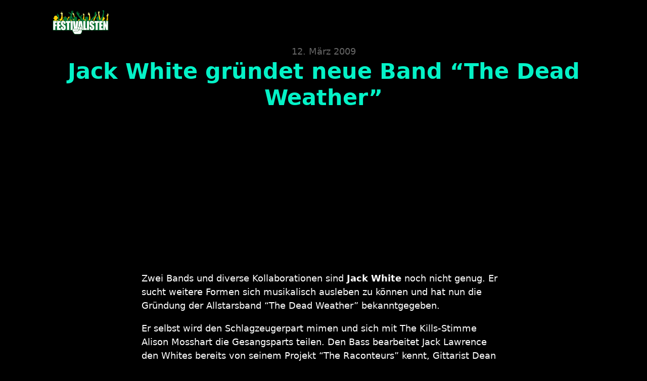

--- FILE ---
content_type: text/html; charset=UTF-8
request_url: https://festivalisten.de/5003/
body_size: 33266
content:
<!DOCTYPE html>
<html lang="de" prefix="og: https://ogp.me/ns#">
<head>
<meta charset="UTF-8">
<meta name="viewport" content="width=device-width, initial-scale=1">

<!-- Suchmaschinen-Optimierung durch Rank Math PRO - https://rankmath.com/ -->
<title>Jack White gründet neue Band &quot;The Dead Weather&quot; - Festivalisten</title><link rel="preload" href="https://festivalisten.de/wp-content/uploads/2015/09/festivalisten-logo-mobile-280x96px.png" as="image" fetchpriority="high"><style id="perfmatters-used-css">:where(.wp-block-button__link){border-radius:9999px;box-shadow:none;padding:calc(.667em + 2px) calc(1.333em + 2px);text-decoration:none;}:root :where(.wp-block-button .wp-block-button__link.is-style-outline),:root :where(.wp-block-button.is-style-outline>.wp-block-button__link){border:2px solid;padding:.667em 1.333em;}:root :where(.wp-block-button .wp-block-button__link.is-style-outline:not(.has-text-color)),:root :where(.wp-block-button.is-style-outline>.wp-block-button__link:not(.has-text-color)){color:currentColor;}:root :where(.wp-block-button .wp-block-button__link.is-style-outline:not(.has-background)),:root :where(.wp-block-button.is-style-outline>.wp-block-button__link:not(.has-background)){background-color:initial;background-image:none;}:where(.wp-block-columns){margin-bottom:1.75em;}:where(.wp-block-columns.has-background){padding:1.25em 2.375em;}:where(.wp-block-post-comments input[type=submit]){border:none;}:where(.wp-block-cover-image:not(.has-text-color)),:where(.wp-block-cover:not(.has-text-color)){color:#fff;}:where(.wp-block-cover-image.is-light:not(.has-text-color)),:where(.wp-block-cover.is-light:not(.has-text-color)){color:#000;}:root :where(.wp-block-cover h1:not(.has-text-color)),:root :where(.wp-block-cover h2:not(.has-text-color)),:root :where(.wp-block-cover h3:not(.has-text-color)),:root :where(.wp-block-cover h4:not(.has-text-color)),:root :where(.wp-block-cover h5:not(.has-text-color)),:root :where(.wp-block-cover h6:not(.has-text-color)),:root :where(.wp-block-cover p:not(.has-text-color)){color:inherit;}:where(.wp-block-file){margin-bottom:1.5em;}:where(.wp-block-file__button){border-radius:2em;display:inline-block;padding:.5em 1em;}:where(.wp-block-file__button):is(a):active,:where(.wp-block-file__button):is(a):focus,:where(.wp-block-file__button):is(a):hover,:where(.wp-block-file__button):is(a):visited{box-shadow:none;color:#fff;opacity:.85;text-decoration:none;}:where(.wp-block-group.wp-block-group-is-layout-constrained){position:relative;}@keyframes show-content-image{0%{visibility:hidden;}99%{visibility:hidden;}to{visibility:visible;}}@keyframes turn-on-visibility{0%{opacity:0;}to{opacity:1;}}@keyframes turn-off-visibility{0%{opacity:1;visibility:visible;}99%{opacity:0;visibility:visible;}to{opacity:0;visibility:hidden;}}@keyframes lightbox-zoom-in{0%{transform:translate(calc(( -100vw + var(--wp--lightbox-scrollbar-width) ) / 2 + var(--wp--lightbox-initial-left-position)),calc(-50vh + var(--wp--lightbox-initial-top-position))) scale(var(--wp--lightbox-scale));}to{transform:translate(-50%,-50%) scale(1);}}@keyframes lightbox-zoom-out{0%{transform:translate(-50%,-50%) scale(1);visibility:visible;}99%{visibility:visible;}to{transform:translate(calc(( -100vw + var(--wp--lightbox-scrollbar-width) ) / 2 + var(--wp--lightbox-initial-left-position)),calc(-50vh + var(--wp--lightbox-initial-top-position))) scale(var(--wp--lightbox-scale));visibility:hidden;}}:where(.wp-block-latest-comments:not([style*=line-height] .wp-block-latest-comments__comment)){line-height:1.1;}:where(.wp-block-latest-comments:not([style*=line-height] .wp-block-latest-comments__comment-excerpt p)){line-height:1.8;}:root :where(.wp-block-latest-posts.is-grid){padding:0;}:root :where(.wp-block-latest-posts.wp-block-latest-posts__list){padding-left:0;}:root :where(.wp-block-list.has-background){padding:1.25em 2.375em;}:where(.wp-block-navigation.has-background .wp-block-navigation-item a:not(.wp-element-button)),:where(.wp-block-navigation.has-background .wp-block-navigation-submenu a:not(.wp-element-button)){padding:.5em 1em;}:where(.wp-block-navigation .wp-block-navigation__submenu-container .wp-block-navigation-item a:not(.wp-element-button)),:where(.wp-block-navigation .wp-block-navigation__submenu-container .wp-block-navigation-submenu a:not(.wp-element-button)),:where(.wp-block-navigation .wp-block-navigation__submenu-container .wp-block-navigation-submenu button.wp-block-navigation-item__content),:where(.wp-block-navigation .wp-block-navigation__submenu-container .wp-block-pages-list__item button.wp-block-navigation-item__content){padding:.5em 1em;}@keyframes overlay-menu__fade-in-animation{0%{opacity:0;transform:translateY(.5em);}to{opacity:1;transform:translateY(0);}}:root :where(p.has-background){padding:1.25em 2.375em;}:where(p.has-text-color:not(.has-link-color)) a{color:inherit;}:where(.wp-block-post-comments-form) input:not([type=submit]),:where(.wp-block-post-comments-form) textarea{border:1px solid #949494;font-family:inherit;font-size:1em;}:where(.wp-block-post-comments-form) input:where(:not([type=submit]):not([type=checkbox])),:where(.wp-block-post-comments-form) textarea{padding:calc(.667em + 2px);}:where(.wp-block-post-excerpt){box-sizing:border-box;margin-bottom:var(--wp--style--block-gap);margin-top:var(--wp--style--block-gap);}:where(.wp-block-preformatted.has-background){padding:1.25em 2.375em;}:where(.wp-block-search__button){border:1px solid #ccc;padding:6px 10px;}:where(.wp-block-search__input){font-family:inherit;font-size:inherit;font-style:inherit;font-weight:inherit;letter-spacing:inherit;line-height:inherit;text-transform:inherit;}:where(.wp-block-search__button-inside .wp-block-search__inside-wrapper){border:1px solid #949494;box-sizing:border-box;padding:4px;}:where(.wp-block-search__button-inside .wp-block-search__inside-wrapper) :where(.wp-block-search__button){padding:4px 8px;}:root :where(.wp-block-separator.is-style-dots){height:auto;line-height:1;text-align:center;}:root :where(.wp-block-separator.is-style-dots):before{color:currentColor;content:"···";font-family:serif;font-size:1.5em;letter-spacing:2em;padding-left:2em;}:root :where(.wp-block-site-logo.is-style-rounded){border-radius:9999px;}:root :where(.wp-block-social-links .wp-social-link a){padding:.25em;}:root :where(.wp-block-social-links.is-style-logos-only .wp-social-link a){padding:0;}:root :where(.wp-block-social-links.is-style-pill-shape .wp-social-link a){padding-left:.6666666667em;padding-right:.6666666667em;}:root :where(.wp-block-tag-cloud.is-style-outline){display:flex;flex-wrap:wrap;gap:1ch;}:root :where(.wp-block-tag-cloud.is-style-outline a){border:1px solid;font-size:unset !important;margin-right:0;padding:1ch 2ch;text-decoration:none !important;}:root :where(.wp-block-table-of-contents){box-sizing:border-box;}:where(.wp-block-term-description){box-sizing:border-box;margin-bottom:var(--wp--style--block-gap);margin-top:var(--wp--style--block-gap);}:where(pre.wp-block-verse){font-family:inherit;}.editor-styles-wrapper,.entry-content{counter-reset:footnotes;}:root{--wp--preset--font-size--normal:16px;--wp--preset--font-size--huge:42px;}html :where(.has-border-color){border-style:solid;}html :where([style*=border-top-color]){border-top-style:solid;}html :where([style*=border-right-color]){border-right-style:solid;}html :where([style*=border-bottom-color]){border-bottom-style:solid;}html :where([style*=border-left-color]){border-left-style:solid;}html :where([style*=border-width]){border-style:solid;}html :where([style*=border-top-width]){border-top-style:solid;}html :where([style*=border-right-width]){border-right-style:solid;}html :where([style*=border-bottom-width]){border-bottom-style:solid;}html :where([style*=border-left-width]){border-left-style:solid;}html :where(img[class*=wp-image-]){height:auto;max-width:100%;}:where(figure){margin:0 0 1em;}html :where(.is-position-sticky){--wp-admin--admin-bar--position-offset:var(--wp-admin--admin-bar--height,0px);}@media screen and (max-width:600px){html :where(.is-position-sticky){--wp-admin--admin-bar--position-offset:0px;}}:root,.color-scheme--main{--action-hex:#773e40;--action-hsl:358 31% 35%;--action-rgb:119 62 64;--action-r:119;--action-g:62;--action-b:64;--action-h:358;--action-s:31%;--action-l:35%;--action-hover-h:358;--action-hover-s:32%;--action-hover-l:1.15%;--action-ultra-light-h:358;--action-ultra-light-s:32%;--action-ultra-light-l:95%;--action-light-h:358;--action-light-s:32%;--action-light-l:85%;--action-semi-light-h:358;--action-semi-light-s:31%;--action-semi-light-l:65%;--action-semi-dark-h:358;--action-semi-dark-s:31%;--action-semi-dark-l:35%;--action-dark-h:358;--action-dark-s:32%;--action-dark-l:25%;--action-ultra-dark-h:358;--action-ultra-dark-s:32%;--action-ultra-dark-l:10%;--primary-hex:#04f2c7;--primary-hsl:169 97% 48%;--primary-rgb:4 242 199;--primary-r:4;--primary-g:242;--primary-b:199;--primary-h:169;--primary-s:97%;--primary-l:48%;--primary-hover-h:169;--primary-hover-s:97%;--primary-hover-l:1.15%;--primary-ultra-light-h:169;--primary-ultra-light-s:97%;--primary-ultra-light-l:95%;--primary-light-h:169;--primary-light-s:97%;--primary-light-l:85%;--primary-semi-light-h:169;--primary-semi-light-s:97%;--primary-semi-light-l:65%;--primary-semi-dark-h:169;--primary-semi-dark-s:97%;--primary-semi-dark-l:35%;--primary-dark-h:169;--primary-dark-s:97%;--primary-dark-l:25%;--primary-ultra-dark-h:169;--primary-ultra-dark-s:97%;--primary-ultra-dark-l:10%;--secondary-hex:#b19d3f;--secondary-hsl:49 48% 47%;--secondary-rgb:177 157 63;--secondary-r:177;--secondary-g:157;--secondary-b:63;--secondary-h:49;--secondary-s:48%;--secondary-l:47%;--secondary-hover-h:49;--secondary-hover-s:48%;--secondary-hover-l:1.15%;--secondary-ultra-light-h:49;--secondary-ultra-light-s:48%;--secondary-ultra-light-l:95%;--secondary-light-h:49;--secondary-light-s:48%;--secondary-light-l:85%;--secondary-semi-light-h:49;--secondary-semi-light-s:47%;--secondary-semi-light-l:65%;--secondary-semi-dark-h:49;--secondary-semi-dark-s:47%;--secondary-semi-dark-l:35%;--secondary-dark-h:49;--secondary-dark-s:48%;--secondary-dark-l:25%;--secondary-ultra-dark-h:49;--secondary-ultra-dark-s:48%;--secondary-ultra-dark-l:10%;--accent-hex:#1eedb9;--accent-hsl:165 85% 52%;--accent-rgb:30 237 185;--accent-r:30;--accent-g:237;--accent-b:185;--accent-h:165;--accent-s:85%;--accent-l:52%;--accent-hover-h:165;--accent-hover-s:85%;--accent-hover-l:1.15%;--accent-ultra-light-h:165;--accent-ultra-light-s:85%;--accent-ultra-light-l:95%;--accent-light-h:165;--accent-light-s:85%;--accent-light-l:85%;--accent-semi-light-h:165;--accent-semi-light-s:85%;--accent-semi-light-l:65%;--accent-semi-dark-h:165;--accent-semi-dark-s:85%;--accent-semi-dark-l:35%;--accent-dark-h:165;--accent-dark-s:85%;--accent-dark-l:25%;--accent-ultra-dark-h:165;--accent-ultra-dark-s:85%;--accent-ultra-dark-l:10%;--base-hex:#fcfcfc;--base-hsl:0 0% 99%;--base-rgb:252 252 252;--base-r:252;--base-g:252;--base-b:252;--base-h:0;--base-s:0%;--base-l:99%;--base-hover-h:0;--base-hover-s:0%;--base-hover-l:1.15%;--base-ultra-light-h:0;--base-ultra-light-s:0%;--base-ultra-light-l:95%;--base-light-h:0;--base-light-s:0%;--base-light-l:85%;--base-semi-light-h:0;--base-semi-light-s:0%;--base-semi-light-l:65%;--base-semi-dark-h:0;--base-semi-dark-s:0%;--base-semi-dark-l:35%;--base-dark-h:0;--base-dark-s:0%;--base-dark-l:25%;--base-ultra-dark-h:0;--base-ultra-dark-s:0%;--base-ultra-dark-l:10%;--neutral-hex:#000;--neutral-hsl:0 0% 0%;--neutral-rgb:0 0 0;--neutral-r:0;--neutral-g:0;--neutral-b:0;--neutral-h:0;--neutral-s:0%;--neutral-l:0%;--neutral-hover-h:0;--neutral-hover-s:0%;--neutral-hover-l:0%;--neutral-ultra-light-h:0;--neutral-ultra-light-s:0%;--neutral-ultra-light-l:95%;--neutral-light-h:0;--neutral-light-s:0%;--neutral-light-l:85%;--neutral-semi-light-h:0;--neutral-semi-light-s:0%;--neutral-semi-light-l:65%;--neutral-semi-dark-h:0;--neutral-semi-dark-s:0%;--neutral-semi-dark-l:35%;--neutral-dark-h:0;--neutral-dark-s:0%;--neutral-dark-l:25%;--neutral-ultra-dark-h:0;--neutral-ultra-dark-s:0%;--neutral-ultra-dark-l:10%;--action:#773e40;--action-hover:#040202;--action-ultra-light:#f6eeee;--action-light:#e5cdcd;--action-semi-light:#c18a8c;--action-semi-dark:#753e3f;--action-dark:#542b2d;--action-ultra-dark:#221112;--primary:#04f2c7;--primary-hover:#000605;--primary-ultra-light:#e6fffa;--primary-light:#b4fef0;--primary-semi-light:#4ffcdd;--primary-semi-dark:#03b090;--primary-dark:#027e67;--primary-ultra-dark:#013229;--secondary:#b19d3f;--secondary-hover:#040402;--secondary-ultra-light:#f8f6ec;--secondary-light:#ebe4c6;--secondary-semi-light:#d0c07c;--secondary-semi-dark:#83742f;--secondary-dark:#5e5321;--secondary-ultra-dark:#26210d;--accent:#1eedb9;--accent-hover:#000504;--accent-ultra-light:#e7fdf8;--accent-light:#b8f9e9;--accent-semi-light:#5af2cc;--accent-semi-dark:#0da57f;--accent-dark:#0a765b;--accent-ultra-dark:#042f24;--base:#fcfcfc;--base-hover:#030303;--base-ultra-light:#f2f2f2;--base-light:#d9d9d9;--base-semi-light:#a6a6a6;--base-semi-dark:#595959;--base-dark:#404040;--base-ultra-dark:#1a1a1a;--neutral:#000;--neutral-hover:black;--neutral-ultra-light:#f2f2f2;--neutral-light:#d9d9d9;--neutral-semi-light:#a6a6a6;--neutral-semi-dark:#595959;--neutral-dark:#404040;--neutral-ultra-dark:#1a1a1a;--white:#fff;--black:#000;--action-trans-10:rgba(119,62,64,.1);--action-trans-20:rgba(119,62,64,.2);--action-trans-30:rgba(119,62,64,.3);--action-trans-40:rgba(119,62,64,.4);--action-trans-50:rgba(119,62,64,.5);--action-trans-60:rgba(119,62,64,.6);--action-trans-70:rgba(119,62,64,.7);--action-trans-80:rgba(119,62,64,.8);--action-trans-90:rgba(119,62,64,.9);--action-light-trans-10:rgba(229,205,205,.1);--action-light-trans-20:rgba(229,205,205,.2);--action-light-trans-30:rgba(229,205,205,.3);--action-light-trans-40:rgba(229,205,205,.4);--action-light-trans-50:rgba(229,205,205,.5);--action-light-trans-60:rgba(229,205,205,.6);--action-light-trans-70:rgba(229,205,205,.7);--action-light-trans-80:rgba(229,205,205,.8);--action-light-trans-90:rgba(229,205,205,.9);--action-dark-trans-10:rgba(84,43,45,.1);--action-dark-trans-20:rgba(84,43,45,.2);--action-dark-trans-30:rgba(84,43,45,.3);--action-dark-trans-40:rgba(84,43,45,.4);--action-dark-trans-50:rgba(84,43,45,.5);--action-dark-trans-60:rgba(84,43,45,.6);--action-dark-trans-70:rgba(84,43,45,.7);--action-dark-trans-80:rgba(84,43,45,.8);--action-dark-trans-90:rgba(84,43,45,.9);--action-ultra-dark-trans-10:rgba(34,17,18,.1);--action-ultra-dark-trans-20:rgba(34,17,18,.2);--action-ultra-dark-trans-30:rgba(34,17,18,.3);--action-ultra-dark-trans-40:rgba(34,17,18,.4);--action-ultra-dark-trans-50:rgba(34,17,18,.5);--action-ultra-dark-trans-60:rgba(34,17,18,.6);--action-ultra-dark-trans-70:rgba(34,17,18,.7);--action-ultra-dark-trans-80:rgba(34,17,18,.8);--action-ultra-dark-trans-90:rgba(34,17,18,.9);--primary-trans-10:rgba(4,242,199,.1);--primary-trans-20:rgba(4,242,199,.2);--primary-trans-30:rgba(4,242,199,.3);--primary-trans-40:rgba(4,242,199,.4);--primary-trans-50:rgba(4,242,199,.5);--primary-trans-60:rgba(4,242,199,.6);--primary-trans-70:rgba(4,242,199,.7);--primary-trans-80:rgba(4,242,199,.8);--primary-trans-90:rgba(4,242,199,.9);--primary-light-trans-10:rgba(180,254,240,.1);--primary-light-trans-20:rgba(180,254,240,.2);--primary-light-trans-30:rgba(180,254,240,.3);--primary-light-trans-40:rgba(180,254,240,.4);--primary-light-trans-50:rgba(180,254,240,.5);--primary-light-trans-60:rgba(180,254,240,.6);--primary-light-trans-70:rgba(180,254,240,.7);--primary-light-trans-80:rgba(180,254,240,.8);--primary-light-trans-90:rgba(180,254,240,.9);--primary-dark-trans-10:rgba(2,126,103,.1);--primary-dark-trans-20:rgba(2,126,103,.2);--primary-dark-trans-30:rgba(2,126,103,.3);--primary-dark-trans-40:rgba(2,126,103,.4);--primary-dark-trans-50:rgba(2,126,103,.5);--primary-dark-trans-60:rgba(2,126,103,.6);--primary-dark-trans-70:rgba(2,126,103,.7);--primary-dark-trans-80:rgba(2,126,103,.8);--primary-dark-trans-90:rgba(2,126,103,.9);--primary-ultra-dark-trans-10:rgba(1,50,41,.1);--primary-ultra-dark-trans-20:rgba(1,50,41,.2);--primary-ultra-dark-trans-30:rgba(1,50,41,.3);--primary-ultra-dark-trans-40:rgba(1,50,41,.4);--primary-ultra-dark-trans-50:rgba(1,50,41,.5);--primary-ultra-dark-trans-60:rgba(1,50,41,.6);--primary-ultra-dark-trans-70:rgba(1,50,41,.7);--primary-ultra-dark-trans-80:rgba(1,50,41,.8);--primary-ultra-dark-trans-90:rgba(1,50,41,.9);--secondary-trans-10:rgba(177,157,63,.1);--secondary-trans-20:rgba(177,157,63,.2);--secondary-trans-30:rgba(177,157,63,.3);--secondary-trans-40:rgba(177,157,63,.4);--secondary-trans-50:rgba(177,157,63,.5);--secondary-trans-60:rgba(177,157,63,.6);--secondary-trans-70:rgba(177,157,63,.7);--secondary-trans-80:rgba(177,157,63,.8);--secondary-trans-90:rgba(177,157,63,.9);--secondary-light-trans-10:rgba(235,228,198,.1);--secondary-light-trans-20:rgba(235,228,198,.2);--secondary-light-trans-30:rgba(235,228,198,.3);--secondary-light-trans-40:rgba(235,228,198,.4);--secondary-light-trans-50:rgba(235,228,198,.5);--secondary-light-trans-60:rgba(235,228,198,.6);--secondary-light-trans-70:rgba(235,228,198,.7);--secondary-light-trans-80:rgba(235,228,198,.8);--secondary-light-trans-90:rgba(235,228,198,.9);--secondary-dark-trans-10:rgba(94,83,33,.1);--secondary-dark-trans-20:rgba(94,83,33,.2);--secondary-dark-trans-30:rgba(94,83,33,.3);--secondary-dark-trans-40:rgba(94,83,33,.4);--secondary-dark-trans-50:rgba(94,83,33,.5);--secondary-dark-trans-60:rgba(94,83,33,.6);--secondary-dark-trans-70:rgba(94,83,33,.7);--secondary-dark-trans-80:rgba(94,83,33,.8);--secondary-dark-trans-90:rgba(94,83,33,.9);--secondary-ultra-dark-trans-10:rgba(38,33,13,.1);--secondary-ultra-dark-trans-20:rgba(38,33,13,.2);--secondary-ultra-dark-trans-30:rgba(38,33,13,.3);--secondary-ultra-dark-trans-40:rgba(38,33,13,.4);--secondary-ultra-dark-trans-50:rgba(38,33,13,.5);--secondary-ultra-dark-trans-60:rgba(38,33,13,.6);--secondary-ultra-dark-trans-70:rgba(38,33,13,.7);--secondary-ultra-dark-trans-80:rgba(38,33,13,.8);--secondary-ultra-dark-trans-90:rgba(38,33,13,.9);--accent-trans-10:rgba(30,237,185,.1);--accent-trans-20:rgba(30,237,185,.2);--accent-trans-30:rgba(30,237,185,.3);--accent-trans-40:rgba(30,237,185,.4);--accent-trans-50:rgba(30,237,185,.5);--accent-trans-60:rgba(30,237,185,.6);--accent-trans-70:rgba(30,237,185,.7);--accent-trans-80:rgba(30,237,185,.8);--accent-trans-90:rgba(30,237,185,.9);--accent-light-trans-10:rgba(184,249,233,.1);--accent-light-trans-20:rgba(184,249,233,.2);--accent-light-trans-30:rgba(184,249,233,.3);--accent-light-trans-40:rgba(184,249,233,.4);--accent-light-trans-50:rgba(184,249,233,.5);--accent-light-trans-60:rgba(184,249,233,.6);--accent-light-trans-70:rgba(184,249,233,.7);--accent-light-trans-80:rgba(184,249,233,.8);--accent-light-trans-90:rgba(184,249,233,.9);--accent-dark-trans-10:rgba(10,118,91,.1);--accent-dark-trans-20:rgba(10,118,91,.2);--accent-dark-trans-30:rgba(10,118,91,.3);--accent-dark-trans-40:rgba(10,118,91,.4);--accent-dark-trans-50:rgba(10,118,91,.5);--accent-dark-trans-60:rgba(10,118,91,.6);--accent-dark-trans-70:rgba(10,118,91,.7);--accent-dark-trans-80:rgba(10,118,91,.8);--accent-dark-trans-90:rgba(10,118,91,.9);--accent-ultra-dark-trans-10:rgba(4,47,36,.1);--accent-ultra-dark-trans-20:rgba(4,47,36,.2);--accent-ultra-dark-trans-30:rgba(4,47,36,.3);--accent-ultra-dark-trans-40:rgba(4,47,36,.4);--accent-ultra-dark-trans-50:rgba(4,47,36,.5);--accent-ultra-dark-trans-60:rgba(4,47,36,.6);--accent-ultra-dark-trans-70:rgba(4,47,36,.7);--accent-ultra-dark-trans-80:rgba(4,47,36,.8);--accent-ultra-dark-trans-90:rgba(4,47,36,.9);--base-trans-10:rgba(252,252,252,.1);--base-trans-20:rgba(252,252,252,.2);--base-trans-30:rgba(252,252,252,.3);--base-trans-40:rgba(252,252,252,.4);--base-trans-50:rgba(252,252,252,.5);--base-trans-60:rgba(252,252,252,.6);--base-trans-70:rgba(252,252,252,.7);--base-trans-80:rgba(252,252,252,.8);--base-trans-90:rgba(252,252,252,.9);--base-light-trans-10:rgba(217,217,217,.1);--base-light-trans-20:rgba(217,217,217,.2);--base-light-trans-30:rgba(217,217,217,.3);--base-light-trans-40:rgba(217,217,217,.4);--base-light-trans-50:rgba(217,217,217,.5);--base-light-trans-60:rgba(217,217,217,.6);--base-light-trans-70:rgba(217,217,217,.7);--base-light-trans-80:rgba(217,217,217,.8);--base-light-trans-90:rgba(217,217,217,.9);--base-dark-trans-10:rgba(64,64,64,.1);--base-dark-trans-20:rgba(64,64,64,.2);--base-dark-trans-30:rgba(64,64,64,.3);--base-dark-trans-40:rgba(64,64,64,.4);--base-dark-trans-50:rgba(64,64,64,.5);--base-dark-trans-60:rgba(64,64,64,.6);--base-dark-trans-70:rgba(64,64,64,.7);--base-dark-trans-80:rgba(64,64,64,.8);--base-dark-trans-90:rgba(64,64,64,.9);--base-ultra-dark-trans-10:rgba(26,26,26,.1);--base-ultra-dark-trans-20:rgba(26,26,26,.2);--base-ultra-dark-trans-30:rgba(26,26,26,.3);--base-ultra-dark-trans-40:rgba(26,26,26,.4);--base-ultra-dark-trans-50:rgba(26,26,26,.5);--base-ultra-dark-trans-60:rgba(26,26,26,.6);--base-ultra-dark-trans-70:rgba(26,26,26,.7);--base-ultra-dark-trans-80:rgba(26,26,26,.8);--base-ultra-dark-trans-90:rgba(26,26,26,.9);--neutral-trans-10:rgba(0,0,0,.1);--neutral-trans-20:rgba(0,0,0,.2);--neutral-trans-30:rgba(0,0,0,.3);--neutral-trans-40:rgba(0,0,0,.4);--neutral-trans-50:rgba(0,0,0,.5);--neutral-trans-60:rgba(0,0,0,.6);--neutral-trans-70:rgba(0,0,0,.7);--neutral-trans-80:rgba(0,0,0,.8);--neutral-trans-90:rgba(0,0,0,.9);--neutral-light-trans-10:rgba(217,217,217,.1);--neutral-light-trans-20:rgba(217,217,217,.2);--neutral-light-trans-30:rgba(217,217,217,.3);--neutral-light-trans-40:rgba(217,217,217,.4);--neutral-light-trans-50:rgba(217,217,217,.5);--neutral-light-trans-60:rgba(217,217,217,.6);--neutral-light-trans-70:rgba(217,217,217,.7);--neutral-light-trans-80:rgba(217,217,217,.8);--neutral-light-trans-90:rgba(217,217,217,.9);--neutral-dark-trans-10:rgba(64,64,64,.1);--neutral-dark-trans-20:rgba(64,64,64,.2);--neutral-dark-trans-30:rgba(64,64,64,.3);--neutral-dark-trans-40:rgba(64,64,64,.4);--neutral-dark-trans-50:rgba(64,64,64,.5);--neutral-dark-trans-60:rgba(64,64,64,.6);--neutral-dark-trans-70:rgba(64,64,64,.7);--neutral-dark-trans-80:rgba(64,64,64,.8);--neutral-dark-trans-90:rgba(64,64,64,.9);--neutral-ultra-dark-trans-10:rgba(26,26,26,.1);--neutral-ultra-dark-trans-20:rgba(26,26,26,.2);--neutral-ultra-dark-trans-30:rgba(26,26,26,.3);--neutral-ultra-dark-trans-40:rgba(26,26,26,.4);--neutral-ultra-dark-trans-50:rgba(26,26,26,.5);--neutral-ultra-dark-trans-60:rgba(26,26,26,.6);--neutral-ultra-dark-trans-70:rgba(26,26,26,.7);--neutral-ultra-dark-trans-80:rgba(26,26,26,.8);--neutral-ultra-dark-trans-90:rgba(26,26,26,.9);--white-trans-10:rgba(255,255,255,.1);--white-trans-20:rgba(255,255,255,.2);--white-trans-30:rgba(255,255,255,.3);--white-trans-40:rgba(255,255,255,.4);--white-trans-50:rgba(255,255,255,.5);--white-trans-60:rgba(255,255,255,.6);--white-trans-70:rgba(255,255,255,.7);--white-trans-80:rgba(255,255,255,.8);--white-trans-90:rgba(255,255,255,.9);--black-trans-10:rgba(0,0,0,.1);--black-trans-20:rgba(0,0,0,.2);--black-trans-30:rgba(0,0,0,.3);--black-trans-40:rgba(0,0,0,.4);--black-trans-50:rgba(0,0,0,.5);--black-trans-60:rgba(0,0,0,.6);--black-trans-70:rgba(0,0,0,.7);--black-trans-80:rgba(0,0,0,.8);--black-trans-90:rgba(0,0,0,.9);--shade-white:#fff;--shade-black:#000;--bg-ultra-light:var(--neutral-ultra-light);--bg-light:var(--neutral-light);--bg-dark:var(--neutral-dark);--bg-ultra-dark:var(--neutral-ultra-dark);--text-light:var(--white);--text-light-muted:var(--white-trans-80);--text-dark:var(--black);--text-dark-muted:var(--black-trans-80);--body-bg-color:var(--black);--body-color:var(--white);}:root{--on:initial;--section-padding-x:2.4rem;--section-padding-block:var(--section-space-m);--section-gutter:2.4rem;--gutter:2.4rem;--text-xs:1.26rem;--text-s:1.42rem;--text-m:1.8rem;--text-l:2.025rem;--text-xl:2.28rem;--text-xxl:2.565rem;--root-font-size:62.5%;--h6:1.26rem;--h5:1.42rem;--h4:1.8rem;--h3:2.025rem;--h2:2.28rem;--h1:2.565rem;--space-xs:1.896rem;--space-s:2.133rem;--space-m:2.4rem;--space-l:2.7rem;--space-xl:3.038rem;--space-xxl:3.42rem;--section-space-xs:3.84rem;--section-space-s:4.8rem;--section-space-m:6rem;--section-space-l:7.5rem;--section-space-xl:9.375rem;--section-space-xxl:11.719rem;--content-width:128rem;--content-width-safe:min(var(--content-width),calc(100% - var(--gutter) * 2));--width-xs:calc(var(--content-width) * .1);--width-s:calc(var(--content-width) * .2);--width-m:calc(var(--content-width) * .4);--width-l:calc(var(--content-width) * .6);--width-xl:calc(var(--content-width) * .8);--width-xxl:calc(var(--content-width) * .9);--width-vp-max:calc(var(--content-width) * 1);--width-content:calc(var(--content-width) * 1);--width-full:calc(var(--content-width) * 100%);--width-10:calc(var(--content-width) * .1);--width-20:calc(var(--content-width) * .2);--width-30:calc(var(--content-width) * .3);--width-40:calc(var(--content-width) * .4);--width-50:calc(var(--content-width) * .5);--width-60:calc(var(--content-width) * .6);--width-70:calc(var(--content-width) * .7);--width-80:calc(var(--content-width) * .8);--width-90:calc(var(--content-width) * .9);--focus-color:var(--primary);--focus-width:2px;--focus-offset:.25em;--box-shadow-m:0 4px 4px -10px rgba(0,0,0,.04),0 13px 13px -10px rgba(0,0,0,.06),0 40px 60px -10px rgba(0,0,0,.08);--box-shadow-l:0 2.7px 3.6px -5px rgba(0,0,0,.04),0 7.5px 10px -5px rgba(0,0,0,.06),0 18px 24.1px -5px rgba(0,0,0,.08),0 60px 80px -5px rgba(0,0,0,.1);--box-shadow-xl:2.8px 2.8px 2.2px rgba(0,0,0,.02),0 6.7px 5.3px -5px rgba(0,0,0,.04),0 12.5px 10px -5px rgba(0,0,0,.06),0 22.3px 17.9px -5px rgba(0,0,0,.08),0 41.8px 33.4px -5px rgba(0,0,0,.1),0 80px 80px -5px rgba(0,0,0,.105);--box-shadow-1:0 4px 4px -10px rgba(0,0,0,.04),0 13px 13px -10px rgba(0,0,0,.06),0 40px 60px -10px rgba(0,0,0,.08);--box-shadow-2:0 2.7px 3.6px -5px rgba(0,0,0,.04),0 7.5px 10px -5px rgba(0,0,0,.06),0 18px 24.1px -5px rgba(0,0,0,.08),0 60px 80px -5px rgba(0,0,0,.1);--box-shadow-3:2.8px 2.8px 2.2px rgba(0,0,0,.02),0 6.7px 5.3px -5px rgba(0,0,0,.04),0 12.5px 10px -5px rgba(0,0,0,.06),0 22.3px 17.9px -5px rgba(0,0,0,.08),0 41.8px 33.4px -5px rgba(0,0,0,.1),0 80px 80px -5px rgba(0,0,0,.105);--admin-bar-height:var(--wp-admin--admin-bar--height,0px);--text-xxl-max-width:100%;--text-xl-max-width:100%;--text-l-max-width:100%;--text-m-line-height:calc(1.5);--text-m-max-width:100%;--text-s-max-width:100%;--text-xs-max-width:100%;--base-text-lh:calc(1.5);--heading-line-height:calc(4px + 2ex);--heading-font-weight:700;--heading-text-wrap:pretty;--base-heading-lh:calc(4px + 2ex);--h1-max-width:100%;--h2-max-width:100%;--h3-max-width:100%;--h4-line-height:calc(4px + 2ex);--h4-max-width:100%;--h5-max-width:100%;--h6-max-width:100%;--text-color:var(--white);--text-line-height:calc(1.5);--text-text-wrap:pretty;}:root{--grid-1:repeat(1,minmax(0,1fr));--grid-2:repeat(2,minmax(0,1fr));--grid-3:repeat(3,minmax(0,1fr));--grid-4:repeat(4,minmax(0,1fr));--grid-5:repeat(5,minmax(0,1fr));--grid-6:repeat(6,minmax(0,1fr));--grid-7:repeat(7,minmax(0,1fr));--grid-8:repeat(8,minmax(0,1fr));--grid-9:repeat(9,minmax(0,1fr));--grid-10:repeat(10,minmax(0,1fr));--grid-11:repeat(11,minmax(0,1fr));--grid-12:repeat(12,minmax(0,1fr));--grid-1-2:minmax(0,1fr) minmax(0,2fr);--grid-1-3:minmax(0,1fr) minmax(0,3fr);--grid-2-1:minmax(0,2fr) minmax(0,1fr);--grid-2-3:minmax(0,2fr) minmax(0,3fr);--grid-3-1:minmax(0,3fr) minmax(0,1fr);--grid-3-2:minmax(0,3fr) minmax(0,2fr);}:root{--auto-grid-aggressiveness:.7;}:root{--header-height:0rem;--header-height-xl:0rem;--header-height-l:0rem;--header-height-m:0rem;--header-height-s:0rem;}@media (max-width: 1280px){:root{--header-height:var(--header-height-xl);}}@media (max-width: 992px){:root{--header-height:var(--header-height-l);}}@media (max-width: 768px){:root{--header-height:var(--header-height-m);}}@media (max-width: 480px){:root{--header-height:var(--header-height-s);}}:root{--paragraph-spacing:1em;--heading-spacing:1.2em;--list-spacing:var(--paragraph-spacing);--list-indent-spacing:2em;--list-item-spacing:.5em;--nested-list-indent-spacing:1em;--flow-spacing:var(--paragraph-spacing);--figure-spacing:var(--paragraph-spacing);--figcaption-spacing:.5em;--blockquote-spacing:var(--paragraph-spacing);}:root{--option-primary-btn-outline:on;--option-secondary-btn-outline:on;--btn-padding-block:.75em;--btn-padding-inline:1.5em;--btn-min-width:20rem;--btn-line-height:1;--btn-font-weight:400;--btn-font-style:normal;--btn-text-decoration:none;--btn-text-decoration-hover:none;--btn-letter-spacing:0;--btn-text-transform:none;--btn-border-width:2.5;--btn-outline-border-width:2.5;--btn-border-style:solid;--btn-border-radius:0;--btn-justify-content:center;--btn-text-align:center;}:root{--btn-border-size:2.5;--btn-radius:0;--outline-btn-border-size:2.5;--btn-pad-x:1.5em;--btn-pad-y:.75em;--btn-text-style:normal;--btn-weight:400;--btn-width:20;}:root{--link-color:var(--primary);--link-color-hover:var(--primary-hover);--link-transition:var(--transition);--link-decoration:none;--link-decoration-hover:inherit;--link-underline-offset:auto;--link-weight:400;}:root{--col-width-s:13;--col-width-m:25;--col-width-l:38;--col-rule-width-s:.1;--col-rule-width-m:.3;--col-rule-width-l:.5;}:root{--sticky-s:2.5%;--sticky-m:5%;--sticky-l:10%;}:root{--content-gap:var(--space-m);--fr-content-gap:var(--space-m);--container-gap:var(--space-xl);--fr-container-gap:var(--space-xl);--grid-gap:var(--space-m);--fr-grid-gap:var(--space-m);--bg-ultra-light-text:var(--text-dark);--bg-light-text:var(--text-dark);--bg-dark-text:var(--text-light);--bg-ultra-dark-text:var(--text-light);--bg-ultra-light-heading:var(--text-dark);--bg-light-heading:var(--text-dark);--bg-dark-heading:var(--text-light);--bg-ultra-dark-heading:var(--text-light);--bg-ultra-light-button:primary;--bg-light-button:primary;--bg-dark-button:primary;--bg-ultra-dark-button:primary;}:root{--radius:1rem;--radius-50:50%;--radius-circle:50vw;--radius-none:0;--radius-xs:.4444444444rem;--radius-s:.6666666667rem;--radius-m:1rem;--radius-l:1.5rem;--radius-xl:2.25rem;--radius-xxl:3.375rem;--border-size:1px;--border-width:1px;--border-style:solid;--border-color-dark:var(--black-trans-20);--border-color-light:var(--white-trans-20);--border:var(--border-size) var(--border-style) var(--border-color-dark);--border-light:var(--border-size) var(--border-style) var(--border-color-light);--border-dark:var(--border-size) var(--border-style) var(--border-color-dark);}:root{--divider-size:1px;--divider-style:solid;--divider-inline-size:100%;--divider-gap:var(--content-gap);--divider-color-dark:var(--black-trans-20);--divider-color-light:var(--white-trans-20);--divider:var(--divider-size) var(--divider-style) var(--divider-color-dark);--divider-light:var(--divider-size) var(--divider-style) var(--divider-color-light);--divider-dark:var(--divider-size) var(--divider-style) var(--divider-color-dark);}:root{--transition-duration:.3s;--transition-timing:ease-in-out;--transition-delay:0s;--transition:background var(--transition-duration) var(--transition-timing) var(--transition-delay),color var(--transition-duration) var(--transition-timing) var(--transition-delay),border var(--transition-duration) var(--transition-timing) var(--transition-delay),translate var(--transition-duration) var(--transition-timing) var(--transition-delay);}[id]{scroll-margin-top:var(--offset,0);}html{font-size:var(--root-font-size) !important;}:root{interpolate-size:allow-keywords;}*,*::before,*::after{box-sizing:border-box;}body{min-block-size:100vh;}input,button,textarea,select{font:inherit;}:where(dd){margin-inline-start:0;}img{object-fit:var(--object-fit,cover);object-position:var(--object-position,50% 50%);}@media (prefers-reduced-motion: reduce){html:focus-within{scroll-behavior:auto;}*,*::before,*::after{-webkit-animation-duration:.01ms !important;animation-duration:.01ms !important;-webkit-animation-iteration-count:1 !important;animation-iteration-count:1 !important;transition-duration:.01ms !important;scroll-behavior:auto !important;}}body:not(:has([data-sticky-header="0"]),.content-offset--off) .acss-offset-content:not(.panel-content) > *:first-child > *:first-child:not(.bricks-shape-divider){margin-block-start:var(--header-height);}:where(section:not(section section)){padding-block:var(--section-padding-block);padding-inline:var(--gutter);}body:where(:not(.block-editor-writing-flow,.editor-styles-wrapper)) :where(p,h1,h2,h3,h4,h5,h6,ul,ol,li){margin-block:0;}.smart-spacing-normalize :where(p,h1,h2,h3,h4,h5,h6,ul,ol,li){margin-block:0;}.smart-spacing-preview > * + :where(h1,h2,h3,h4,h5,h6),.smart-spacing.smart-spacing > * + :where(h1,h2,h3,h4,h5,h6){margin-block-start:var(--heading-spacing,var(--flow-spacing,initial));margin-block-end:0;}.smart-spacing--off.smart-spacing--off :where(p,h1,h2,h3,h4,h5,h6,ul,ol,li){margin-block:0;}:where(.woocommerce-checkout) p{margin:0 0 1.2em;}.brxe-text > * + *,.brxe-post-content:where(:not([data-source="bricks"])) > * + *{margin-block-start:var(--flow-spacing,initial);margin-block-end:0;}.brxe-text > * + :where(h1,h2,h3,h4,h5,h6),.brxe-post-content:where(:not([data-source="bricks"])) > * + :where(h1,h2,h3,h4,h5,h6){margin-block-start:var(--heading-spacing,var(--flow-spacing,initial));margin-block-end:0;}.brxe-text > :where(* + h2),.brxe-post-content:where(:not([data-source="bricks"])) > :where(* + h2){margin-block-start:var(--h2-spacing,var(--heading-spacing));margin-block-end:0;}.brxe-text > :where(* + h3),.brxe-post-content:where(:not([data-source="bricks"])) > :where(* + h3){margin-block-start:var(--h3-spacing,var(--heading-spacing));margin-block-end:0;}.brxe-text > :where(* + h4),.brxe-post-content:where(:not([data-source="bricks"])) > :where(* + h4){margin-block-start:var(--h4-spacing,var(--heading-spacing));margin-block-end:0;}.brxe-text > :where(* + h5),.brxe-post-content:where(:not([data-source="bricks"])) > :where(* + h5){margin-block-start:var(--h5-spacing,var(--heading-spacing));margin-block-end:0;}.brxe-text > :where(* + h6),.brxe-post-content:where(:not([data-source="bricks"])) > :where(* + h6){margin-block-start:var(--h6-spacing,var(--heading-spacing));margin-block-end:0;}.brxe-text > * + p,.brxe-post-content:where(:not([data-source="bricks"])) > * + p{margin-block-start:var(--paragraph-spacing,var(--flow-spacing,initial));margin-block-end:0;}body :where(p:last-of-type) + :is(h1,h2,h3,h4,h5,h6){margin-top:0;margin-block-start:0;}:not(.woocommerce-checkout) [class*="woocommerce"] * + p > * + *{margin-block-start:var(--flow-spacing,initial);margin-block-end:0;}:not(.woocommerce-checkout) [class*="woocommerce"] * + p > * + :where(h1,h2,h3,h4,h5,h6){margin-block-start:var(--heading-spacing,var(--flow-spacing,initial));margin-block-end:0;}:not(.woocommerce-checkout) [class*="woocommerce"] * + p > :where(* + h2){margin-block-start:var(--h2-spacing,var(--heading-spacing));margin-block-end:0;}:not(.woocommerce-checkout) [class*="woocommerce"] * + p > :where(* + h3){margin-block-start:var(--h3-spacing,var(--heading-spacing));margin-block-end:0;}:not(.woocommerce-checkout) [class*="woocommerce"] * + p > :where(* + h4){margin-block-start:var(--h4-spacing,var(--heading-spacing));margin-block-end:0;}:not(.woocommerce-checkout) [class*="woocommerce"] * + p > :where(* + h5){margin-block-start:var(--h5-spacing,var(--heading-spacing));margin-block-end:0;}:not(.woocommerce-checkout) [class*="woocommerce"] * + p > :where(* + h6){margin-block-start:var(--h6-spacing,var(--heading-spacing));margin-block-end:0;}:not(.woocommerce-checkout) [class*="woocommerce"] * + p > * + p{margin-block-start:var(--paragraph-spacing,var(--flow-spacing,initial));margin-block-end:0;}:has(> .is-bg){position:relative;isolation:isolate;}:is(*,img,figure,picture).is-bg{position:var(--bg-position,absolute);inset:var(--bg-inset,0);inline-size:var(--bg-width,100%);block-size:var(--bg-height,100%);border-radius:var(--bg-radius,0);border-radius:var(--bg-radius,0);object-fit:var(--bg-object-fit,cover);object-position:var(--bg-object-position,center);z-index:var(--bg-z-index,-2);}:is(*,img,figure,picture).is-bg > img{object-fit:var(--bg-object-fit,cover);object-position:var(--bg-object-position,center);}.content-grid > :is(*,img,figure,picture).is-bg{grid-column:full;}.text--light.text--light,.text--light.text--light :where(:is(h1,h2,h3,h4,h5,h6)){color:var(--text-light);}.text--light-muted.text--light-muted,.text--light-muted.text--light-muted :where(:is(h1,h2,h3,h4,h5,h6)){color:var(--text-light-muted);}.text--dark.text--dark,.text--dark.text--dark :where(:is(h1,h2,h3,h4,h5,h6)){color:var(--text-dark);}.text--dark-muted.text--dark-muted,.text--dark-muted.text--dark-muted :where(:is(h1,h2,h3,h4,h5,h6)){color:var(--text-dark-muted);}.content-grid:is([class*="padding--"],[class*="section--"],[class*="header--"]){padding-inline:0;}:root,.color-scheme--main{--bg-ultra-light-text:var(--text-dark);--bg-light-text:var(--text-dark);--bg-dark-text:var(--text-light);--bg-ultra-dark-text:var(--text-light);--bg-ultra-light-heading:var(--text-dark);--bg-light-heading:var(--text-dark);--bg-dark-heading:var(--text-light);--bg-ultra-dark-heading:var(--text-light);}:where(.bg--ultra-light),:where(.bg--ultra-light) :is(h1,h2,h3,h4,h5,h6){color:var(--bg-ultra-light-text);}:where(.bg--light),:where(.bg--light) :is(h1,h2,h3,h4,h5,h6){color:var(--bg-light-text);}:where(.bg--dark),:where(.bg--dark) :is(h1,h2,h3,h4,h5,h6){color:var(--bg-dark-text);}:where(.bg--ultra-dark),:where(.bg--ultra-dark) :is(h1,h2,h3,h4,h5,h6){color:var(--bg-ultra-dark-text);}.bg--ultra-light :where(h1,h2,h3,h4,h5,h6){--heading-color:var(--bg-ultra-light-heading);--h1-color:var(--bg-ultra-light-heading);--h2-color:var(--bg-ultra-light-heading);--h3-color:var(--bg-ultra-light-heading);--h4-color:var(--bg-ultra-light-heading);--h5-color:var(--bg-ultra-light-heading);--h6-color:var(--bg-ultra-light-heading);color:var(--bg-ultra-light-heading);}.bg--light :where(h1,h2,h3,h4,h5,h6){--heading-color:var(--bg-light-heading);--h1-color:var(--bg-light-heading);--h2-color:var(--bg-light-heading);--h3-color:var(--bg-light-heading);--h4-color:var(--bg-light-heading);--h5-color:var(--bg-light-heading);--h6-color:var(--bg-light-heading);color:var(--bg-light-heading);}.bg--dark :where(h1,h2,h3,h4,h5,h6){--heading-color:var(--bg-dark-heading);--h1-color:var(--bg-dark-heading);--h2-color:var(--bg-dark-heading);--h3-color:var(--bg-dark-heading);--h4-color:var(--bg-dark-heading);--h5-color:var(--bg-dark-heading);--h6-color:var(--bg-dark-heading);color:var(--bg-dark-heading);}.bg--ultra-dark :where(h1,h2,h3,h4,h5,h6){--heading-color:var(--bg-ultra-dark-heading);--h1-color:var(--bg-ultra-dark-heading);--h2-color:var(--bg-ultra-dark-heading);--h3-color:var(--bg-ultra-dark-heading);--h4-color:var(--bg-ultra-dark-heading);--h5-color:var(--bg-ultra-dark-heading);--h6-color:var(--bg-ultra-dark-heading);color:var(--bg-ultra-dark-heading);}[class*="overlay--"]{position:relative;z-index:0;}[class*="overlay--"]::before{content:"";background:var(--overlay-background);position:absolute;inset:0;z-index:-1;}.text--action.text--action,.text--action.text--action :where(:is(h1,h2,h3,h4,h5,h6)){color:var(--action);}.text--action-hover.text--action-hover,.text--action-hover.text--action-hover :where(:is(h1,h2,h3,h4,h5,h6)){color:var(--action-hover);}.text--action-ultra-light.text--action-ultra-light,.text--action-ultra-light.text--action-ultra-light :where(:is(h1,h2,h3,h4,h5,h6)){color:var(--action-ultra-light);}.text--action-light.text--action-light,.text--action-light.text--action-light :where(:is(h1,h2,h3,h4,h5,h6)){color:var(--action-light);}.text--action-semi-light.text--action-semi-light,.text--action-semi-light.text--action-semi-light :where(:is(h1,h2,h3,h4,h5,h6)){color:var(--action-semi-light);}.text--action-semi-dark.text--action-semi-dark,.text--action-semi-dark.text--action-semi-dark :where(:is(h1,h2,h3,h4,h5,h6)){color:var(--action-semi-dark);}.text--action-dark.text--action-dark,.text--action-dark.text--action-dark :where(:is(h1,h2,h3,h4,h5,h6)){color:var(--action-dark);}.text--action-ultra-dark.text--action-ultra-dark,.text--action-ultra-dark.text--action-ultra-dark :where(:is(h1,h2,h3,h4,h5,h6)){color:var(--action-ultra-dark);}.text--primary.text--primary,.text--primary.text--primary :where(:is(h1,h2,h3,h4,h5,h6)){color:var(--primary);}.text--primary-hover.text--primary-hover,.text--primary-hover.text--primary-hover :where(:is(h1,h2,h3,h4,h5,h6)){color:var(--primary-hover);}.text--primary-ultra-light.text--primary-ultra-light,.text--primary-ultra-light.text--primary-ultra-light :where(:is(h1,h2,h3,h4,h5,h6)){color:var(--primary-ultra-light);}.text--primary-light.text--primary-light,.text--primary-light.text--primary-light :where(:is(h1,h2,h3,h4,h5,h6)){color:var(--primary-light);}.text--primary-semi-light.text--primary-semi-light,.text--primary-semi-light.text--primary-semi-light :where(:is(h1,h2,h3,h4,h5,h6)){color:var(--primary-semi-light);}.text--primary-semi-dark.text--primary-semi-dark,.text--primary-semi-dark.text--primary-semi-dark :where(:is(h1,h2,h3,h4,h5,h6)){color:var(--primary-semi-dark);}.text--primary-dark.text--primary-dark,.text--primary-dark.text--primary-dark :where(:is(h1,h2,h3,h4,h5,h6)){color:var(--primary-dark);}.text--primary-ultra-dark.text--primary-ultra-dark,.text--primary-ultra-dark.text--primary-ultra-dark :where(:is(h1,h2,h3,h4,h5,h6)){color:var(--primary-ultra-dark);}.text--secondary.text--secondary,.text--secondary.text--secondary :where(:is(h1,h2,h3,h4,h5,h6)){color:var(--secondary);}.text--secondary-hover.text--secondary-hover,.text--secondary-hover.text--secondary-hover :where(:is(h1,h2,h3,h4,h5,h6)){color:var(--secondary-hover);}.text--secondary-ultra-light.text--secondary-ultra-light,.text--secondary-ultra-light.text--secondary-ultra-light :where(:is(h1,h2,h3,h4,h5,h6)){color:var(--secondary-ultra-light);}.text--secondary-light.text--secondary-light,.text--secondary-light.text--secondary-light :where(:is(h1,h2,h3,h4,h5,h6)){color:var(--secondary-light);}.text--secondary-semi-light.text--secondary-semi-light,.text--secondary-semi-light.text--secondary-semi-light :where(:is(h1,h2,h3,h4,h5,h6)){color:var(--secondary-semi-light);}.text--secondary-semi-dark.text--secondary-semi-dark,.text--secondary-semi-dark.text--secondary-semi-dark :where(:is(h1,h2,h3,h4,h5,h6)){color:var(--secondary-semi-dark);}.text--secondary-dark.text--secondary-dark,.text--secondary-dark.text--secondary-dark :where(:is(h1,h2,h3,h4,h5,h6)){color:var(--secondary-dark);}.text--secondary-ultra-dark.text--secondary-ultra-dark,.text--secondary-ultra-dark.text--secondary-ultra-dark :where(:is(h1,h2,h3,h4,h5,h6)){color:var(--secondary-ultra-dark);}.text--accent.text--accent,.text--accent.text--accent :where(:is(h1,h2,h3,h4,h5,h6)){color:var(--accent);}.text--accent-hover.text--accent-hover,.text--accent-hover.text--accent-hover :where(:is(h1,h2,h3,h4,h5,h6)){color:var(--accent-hover);}.text--accent-ultra-light.text--accent-ultra-light,.text--accent-ultra-light.text--accent-ultra-light :where(:is(h1,h2,h3,h4,h5,h6)){color:var(--accent-ultra-light);}.text--accent-light.text--accent-light,.text--accent-light.text--accent-light :where(:is(h1,h2,h3,h4,h5,h6)){color:var(--accent-light);}.text--accent-semi-light.text--accent-semi-light,.text--accent-semi-light.text--accent-semi-light :where(:is(h1,h2,h3,h4,h5,h6)){color:var(--accent-semi-light);}.text--accent-semi-dark.text--accent-semi-dark,.text--accent-semi-dark.text--accent-semi-dark :where(:is(h1,h2,h3,h4,h5,h6)){color:var(--accent-semi-dark);}.text--accent-dark.text--accent-dark,.text--accent-dark.text--accent-dark :where(:is(h1,h2,h3,h4,h5,h6)){color:var(--accent-dark);}.text--accent-ultra-dark.text--accent-ultra-dark,.text--accent-ultra-dark.text--accent-ultra-dark :where(:is(h1,h2,h3,h4,h5,h6)){color:var(--accent-ultra-dark);}.text--base.text--base,.text--base.text--base :where(:is(h1,h2,h3,h4,h5,h6)){color:var(--base);}.text--base-hover.text--base-hover,.text--base-hover.text--base-hover :where(:is(h1,h2,h3,h4,h5,h6)){color:var(--base-hover);}.text--base-ultra-light.text--base-ultra-light,.text--base-ultra-light.text--base-ultra-light :where(:is(h1,h2,h3,h4,h5,h6)){color:var(--base-ultra-light);}.text--base-light.text--base-light,.text--base-light.text--base-light :where(:is(h1,h2,h3,h4,h5,h6)){color:var(--base-light);}.text--base-semi-light.text--base-semi-light,.text--base-semi-light.text--base-semi-light :where(:is(h1,h2,h3,h4,h5,h6)){color:var(--base-semi-light);}.text--base-semi-dark.text--base-semi-dark,.text--base-semi-dark.text--base-semi-dark :where(:is(h1,h2,h3,h4,h5,h6)){color:var(--base-semi-dark);}.text--base-dark.text--base-dark,.text--base-dark.text--base-dark :where(:is(h1,h2,h3,h4,h5,h6)){color:var(--base-dark);}.text--base-ultra-dark.text--base-ultra-dark,.text--base-ultra-dark.text--base-ultra-dark :where(:is(h1,h2,h3,h4,h5,h6)){color:var(--base-ultra-dark);}.text--neutral.text--neutral,.text--neutral.text--neutral :where(:is(h1,h2,h3,h4,h5,h6)){color:var(--neutral);}.text--neutral-hover.text--neutral-hover,.text--neutral-hover.text--neutral-hover :where(:is(h1,h2,h3,h4,h5,h6)){color:var(--neutral-hover);}.text--neutral-ultra-light.text--neutral-ultra-light,.text--neutral-ultra-light.text--neutral-ultra-light :where(:is(h1,h2,h3,h4,h5,h6)){color:var(--neutral-ultra-light);}.text--neutral-light.text--neutral-light,.text--neutral-light.text--neutral-light :where(:is(h1,h2,h3,h4,h5,h6)){color:var(--neutral-light);}.text--neutral-semi-light.text--neutral-semi-light,.text--neutral-semi-light.text--neutral-semi-light :where(:is(h1,h2,h3,h4,h5,h6)){color:var(--neutral-semi-light);}.text--neutral-semi-dark.text--neutral-semi-dark,.text--neutral-semi-dark.text--neutral-semi-dark :where(:is(h1,h2,h3,h4,h5,h6)){color:var(--neutral-semi-dark);}.text--neutral-dark.text--neutral-dark,.text--neutral-dark.text--neutral-dark :where(:is(h1,h2,h3,h4,h5,h6)){color:var(--neutral-dark);}.text--neutral-ultra-dark.text--neutral-ultra-dark,.text--neutral-ultra-dark.text--neutral-ultra-dark :where(:is(h1,h2,h3,h4,h5,h6)){color:var(--neutral-ultra-dark);}.text--white.text--white,.text--white.text--white :where(:is(h1,h2,h3,h4,h5,h6)){color:var(--white);}.text--black.text--black,.text--black.text--black :where(:is(h1,h2,h3,h4,h5,h6)){color:var(--black);}:is(.text--xxl,.text--xl,.text--l,.text--m,.text--s,.text--xs),:is(.text--xxl,.text--xl,.text--l,.text--m,.text--s,.text--xs) > :is(p,li,blockquote,h1,h2,h3,h4,h5,h6,span,strong,cite){line-height:var(--text-line-height);text-wrap:var(--text-text-wrap);}.text--xxl,.text--xxl > :is(p,li,blockquote,h1,h2,h3,h4,h5,h6,span,strong,cite){font-size:var(--text-xxl);}.text--xxl:is(p,li,blockquote,h1,h2,h3,h4,h5,h6,span,strong,cite){max-width:var(--text-xxl-max-width);}.text--xl,.text--xl > :is(p,li,blockquote,h1,h2,h3,h4,h5,h6,span,strong,cite){font-size:var(--text-xl);}.text--xl:is(p,li,blockquote,h1,h2,h3,h4,h5,h6,span,strong,cite){max-width:var(--text-xl-max-width);}.text--l,.text--l > :is(p,li,blockquote,h1,h2,h3,h4,h5,h6,span,strong,cite){font-size:var(--text-l);}.text--l:is(p,li,blockquote,h1,h2,h3,h4,h5,h6,span,strong,cite){max-width:var(--text-l-max-width);}.text--m,.text--m > :is(p,li,blockquote,h1,h2,h3,h4,h5,h6,span,strong,cite){font-size:var(--text-m);line-height:var(--text-m-line-height);}.text--m:is(p,li,blockquote,h1,h2,h3,h4,h5,h6,span,strong,cite){max-width:var(--text-m-max-width);}.text--s,.text--s > :is(p,li,blockquote,h1,h2,h3,h4,h5,h6,span,strong,cite){font-size:var(--text-s);}.text--s:is(p,li,blockquote,h1,h2,h3,h4,h5,h6,span,strong,cite){max-width:var(--text-s-max-width);}.text--xs,.text--xs > :is(p,li,blockquote,h1,h2,h3,h4,h5,h6,span,strong,cite){font-size:var(--text-xs);}.text--xs:is(p,li,blockquote,h1,h2,h3,h4,h5,h6,span,strong,cite){max-width:var(--text-xs-max-width);}[class*="line-clamp--"]{overflow:hidden;display:-webkit-box;-webkit-box-orient:vertical;-webkit-line-clamp:var(--line-count);}@media (max-width: 1280px){[class*="breakout--"]:not(.breakout--full){inline-size:100% !important;max-inline-size:100% !important;margin:0 !important;}}[class*="center--"]:where(:not([class*="self"]))[class*="center--"]:where(:not([class*="self"])){display:flex;flex-direction:column;align-items:var(--align-items,initial);align-content:var(--align-content,initial);justify-items:var(--justify-items,initial);justify-content:var(--justify-content,initial);text-align:var(--text-align,inherit);}.center--self.center--self{margin-left:auto;margin-right:auto;}[class*="object-fit--"],[class*="object-fit--"] img{-o-object-position:var(--object-position,50% 50%);object-position:var(--object-position,50% 50%);}:is([class*="col-count--"],[class*="col-width--"]){display:block !important;}[class*="col-"] > *{break-inside:avoid;}:where([class*="masonry--"] > *){break-inside:avoid;width:100%;}:where([class*="masonry--"]){--col-gap:var(--grid-gap);}:where([class*="masonry--"] > *){margin-block-end:var(--grid-gap);}[class*="masonry"]:is([class*="gap--"],[class*="row-gap--"],[class*="content-gap"],[class*="container-gap"],[class*="grid-gap"],[class*="fr-content-gap"],[class*="fr-container-gap"],[class*="fr-grid-gap"]) > *{margin-block-end:var(--row-gap);}.grid--3{display:grid !important;grid-template-columns:repeat(3,minmax(0,1fr));inline-size:100%;}@media (max-width: 768px){.grid--m-1{grid-template-columns:repeat(1,minmax(0,1fr));}.grid--m-1 > *{grid-column:1 !important;}}[class*="grid--auto"]:where(:not([class*="rows"])){display:grid !important;grid-template-columns:var(--grid-template-columns);gap:var(--grid-gap);inline-size:100%;--grid-template-columns-any:var(--grid-template-columns-fit);--grid-template-columns-fit:repeat(auto-fit,minmax(var(--min-formula),1fr));--grid-template-columns-fill:repeat(auto-fill,minmax(var(--min-formula),1fr));--grid-template-columns-even-fit:repeat(auto-fit,minmax(var(--min-formula),1fr) minmax(var(--min-formula),1fr));--grid-template-columns-even-fill:repeat(auto-fill,minmax(var(--min-formula),1fr) minmax(var(--min-formula),1fr));}[class*="grid--auto"]:where(:not([class*="rows"])) > *{min-width:0;max-width:100%;overflow-wrap:break-word;}.stretch.stretch{align-content:stretch;align-items:stretch;justify-content:stretch;justify-items:stretch;}.width--l:not([class*="breakout--"]){inline-size:calc(var(--content-width) * .6);max-inline-size:100%;}[class*="aspect--"]{aspect-ratio:var(--aspect-ratio);}img[class*="aspect--"]{-o-object-fit:var(--object-fit,cover);object-fit:var(--object-fit,cover);}@supports not (aspect-ratio: 1.7777777778){[class*="aspect--"]::before{float:left;padding-top:var(--aspect-fallback-value);content:"";}[class*="aspect--"]::after{display:block;content:"";clear:both;}}:has(> .ribbon){position:relative;overflow:hidden;}@supports (font-size: calc(1vw + 2vw)){:root{--text-xs:calc(1.1rem + ( 0 * ( ( 100vw - 32rem ) / 96 ) ));--text-s:calc(1.2rem + ( 0 * ( ( 100vw - 32rem ) / 96 ) ));--text-m:calc(1.6rem + ( .2 * ( ( 100vw - 32rem ) / 96 ) ));--text-l:calc(1.92rem + ( .4794 * ( ( 100vw - 32rem ) / 96 ) ));--text-xl:calc(2.304rem + ( .8944002 * ( ( 100vw - 32rem ) / 96 ) ));--text-xxl:calc(2.7648rem + ( 1.4986674666 * ( ( 100vw - 32rem ) / 96 ) ));--h6:calc(1.1rem + ( 0 * ( ( 100vw - 32rem ) / 96 ) ));--h5:calc(1.2rem + ( 0 * ( ( 100vw - 32rem ) / 96 ) ));--h4:calc(1.6rem + ( .2 * ( ( 100vw - 32rem ) / 96 ) ));--h3:calc(1.92rem + ( .4794 * ( ( 100vw - 32rem ) / 96 ) ));--h2:calc(2.304rem + ( .8944002 * ( ( 100vw - 32rem ) / 96 ) ));--h1:calc(2.7648rem + ( 1.4986674666 * ( ( 100vw - 32rem ) / 96 ) ));}@media (min-width: 1281px){:root{--text-xs:1.1rem;--text-s:1.2rem;--text-m:1.8rem;--text-l:2.3994rem;--text-xl:3.1984002rem;--text-xxl:4.2634674666rem;--h6:1.1rem;--h5:1.2rem;--h4:1.8rem;--h3:2.3994rem;--h2:3.1984002rem;--h1:4.2634674666rem;}}}@supports (font-size: clamp(1vw, 2vw, 3vw)){:root{--text-xs:clamp(1.1rem,calc(0vw + 1.1rem),1.1rem);--text-s:clamp(1.2rem,calc(0vw + 1.2rem),1.2rem);--text-m:clamp(1.6rem,calc(.2083333333vw + 1.5333333333rem),1.8rem);--text-l:clamp(1.92rem,calc(.499375vw + 1.7602rem),2.3994rem);--text-xl:clamp(2.304rem,calc(.931666875vw + 2.0058666rem),3.1984002rem);--text-xxl:clamp(2.7648rem,calc(1.5611119444vw + 2.2652441778rem),4.2634674666rem);--h6:clamp(1.1rem,calc(0vw + 1.1rem),1.1rem);--h5:clamp(1.2rem,calc(0vw + 1.2rem),1.2rem);--h4:clamp(1.6rem,calc(.2083333333vw + 1.5333333333rem),1.8rem);--h3:clamp(1.92rem,calc(.499375vw + 1.7602rem),2.3994rem);--h2:clamp(2.304rem,calc(.931666875vw + 2.0058666rem),3.1984002rem);--h1:clamp(2.7648rem,calc(1.5611119444vw + 2.2652441778rem),4.2634674666rem);}}@supports (padding: calc(1vw + 2vw)){:root{--space-xs:calc(1.3506752532rem + ( -.0173419199 * ( ( 100vw - 32rem ) / 96 ) ));--space-s:calc(1.8004501125rem + ( .1995498875 * ( ( 100vw - 32rem ) / 96 ) ));--space-m:calc(2.4rem + ( .6 * ( ( 100vw - 32rem ) / 96 ) ));--space-l:calc(3.1992rem + ( 1.3008 * ( ( 100vw - 32rem ) / 96 ) ));--space-xl:calc(4.2645336rem + ( 2.4854664 * ( ( 100vw - 32rem ) / 96 ) ));--space-xxl:calc(5.6846232888rem + ( 4.4403767112 * ( ( 100vw - 32rem ) / 96 ) ));--section-space-xs:calc(4.0520257596rem + ( 1.2813075737 * ( ( 100vw - 32rem ) / 96 ) ));--section-space-s:calc(5.4013503376rem + ( 2.5986496624 * ( ( 100vw - 32rem ) / 96 ) ));--section-space-m:calc(7.2rem + ( 4.8 * ( ( 100vw - 32rem ) / 96 ) ));--section-space-l:calc(9.5976rem + ( 8.4024 * ( ( 100vw - 32rem ) / 96 ) ));--section-space-xl:calc(12.7936008rem + ( 14.2063992 * ( ( 100vw - 32rem ) / 96 ) ));--section-space-xxl:calc(17.0538698664rem + ( 23.4461301336 * ( ( 100vw - 32rem ) / 96 ) ));--section-padding-x:calc(2.4rem + ( .6 * ( ( 100vw - 32rem ) / 96 ) ));--gutter:calc(2.4rem + ( .6 * ( ( 100vw - 32rem ) / 96 ) ));}@media (min-width: 1281px){:root{--space-xs:1.3333333333rem;--space-s:2rem;--space-m:3rem;--space-l:4.5rem;--space-xl:6.75rem;--space-xxl:10.125rem;--section-space-xs:5.3333333333rem;--section-space-s:8rem;--section-space-m:12rem;--section-space-l:18rem;--section-space-xl:27rem;--section-space-xxl:40.5rem;--section-padding-x:3rem;--gutter:3rem;}}}@supports (padding: clamp(1vw, 2vw, 3vw)){:root{--space-xs:clamp(1.3506752532rem,calc(-.0180644999vw + 1.3564558932rem),1.3333333333rem);--space-s:clamp(1.8004501125rem,calc(.2078644661vw + 1.7339334834rem),2rem);--space-m:clamp(2.4rem,calc(.625vw + 2.2rem),3rem);--space-l:clamp(3.1992rem,calc(1.355vw + 2.7656rem),4.5rem);--space-xl:clamp(4.2645336rem,calc(2.5890275vw + 3.4360448rem),6.75rem);--space-xxl:clamp(5.6846232888rem,calc(4.6253924075vw + 4.2044977184rem),10.125rem);--section-space-xs:clamp(4.0520257596rem,calc(1.3346953893vw + 3.6249232351rem),5.3333333333rem);--section-space-s:clamp(5.4013503376rem,calc(2.7069267317vw + 4.5351337834rem),8rem);--section-space-m:clamp(7.2rem,calc(5vw + 5.6rem),12rem);--section-space-l:clamp(9.5976rem,calc(8.7525vw + 6.7968rem),18rem);--section-space-xl:clamp(12.7936008rem,calc(14.7983325vw + 8.0581344rem),27rem);--section-space-xxl:clamp(17.0538698664rem,calc(24.4230522225vw + 9.2384931552rem),40.5rem);--section-padding-x:clamp(2.4rem,calc(.625vw + 2.2rem),3rem);--gutter:clamp(2.4rem,calc(.625vw + 2.2rem),3rem);}}.gap--l.gap--l{gap:var(--space-l);--row-gap:var(--space-l);--col-gap:var(--space-l);--grid-gap:var(--space-l);}section:where(:not(.bricks-shape-divider)){display:flex;flex-direction:column;align-items:center;gap:var(--container-gap);}section > div:where(:not(.bricks-shape-divider)){display:flex;flex-direction:column;align-items:flex-start;gap:var(--content-gap);}:where(:where(.brxe-block)){gap:var(--content-gap);}:where(:where(.brxe-div)){gap:var(--content-gap);}section > div:where([class*="grid--"]),:where([class*="grid--"]){gap:var(--grid-gap);}:root{--fr-bg-light:var(--bg-light);--fr-bg-dark:var(--bg-dark);--fr-text-light:var(--text-light);--fr-text-dark:var(--text-dark);--fr-card-padding:var(--card-padding,var(--space-m));--fr-card-gap:var(--card-gap,var(--space-s));--fr-card-border-size:var(--card-border-width,.15rem);--fr-card-border-color:var(--card-border-color,var(--shade-light));--fr-card-border-style:var(--card-border-style,solid);--fr-card-radius:var(--card-radius,var(--radius-xs));--fr-card-avatar-radius:var(--card-avatar-radius,50%);--fr-lede-width:60ch;--fr-list-pad-y:.75em;--fr-list-pad-x:1.25em;--fr-hero-padding:var(--section-space-xl);}.fr-lede,p.fr-lede{max-width:60ch;}:root{--f-label-size:clamp(1.4rem,calc(.2083333333vw + 1.3333333333rem),1.6rem);--f-label-font-weight:400;--f-label-line-height:1;--f-label-padding-x:0;--f-label-padding-y:0;--f-label-margin-bottom:.5em;--f-label-text-transform:none;--f-label-inside-position-left:1.5em;--f-label-inside-position-top:0;--f-label-inside-scale:1;--f-legend-text-weight:400;--f-legend-size:clamp(1.4rem,calc(.2083333333vw + 1.3333333333rem),1.6rem);--f-legend-margin-bottom:1em;--f-legend-border:none;--f-legend-line-height:1.2;--f-help-text-weight:400;--f-help-size:clamp(1.2rem,calc(.2083333333vw + 1.1333333333rem),1.4rem);--f-help-line-height:1.4;--f-help-margin-block:.5em 0;--f-field-margin-bottom:1.5em;--f-fieldset-margin-bottom:1.5em;--f-grid-gutter:2rem;--f-input-border-style:solid;--f-input-border-top-size:.1rem;--f-input-border-right-size:.1rem;--f-input-border-bottom-size:.1rem;--f-input-border-left-size:.1rem;--f-input-border-radius:var(--btn-radius);--f-input-size:clamp(1.4rem,calc(.4166666667vw + 1.2666666667rem),1.8rem);--f-input-font-weight:400;--f-input-line-height:1;--f-input-height:5rem;--f-input-padding-x:1em;--f-input-padding-y:.5em;--f-btn-border-style:solid;--f-btn-border-width:var(--btn-border-width);--f-btn-border-radius:var(--f-light-input-radius);--f-btn-text-size:clamp(1.4rem,calc(.4166666667vw + 1.2666666667rem),1.8rem);--f-btn-font-weight:400;--f-btn-line-height:1;--f-btn-padding-y:.75em;--f-btn-padding-x:1.5em;--f-btn-margin-top:0;--f-btn-text-decoration:none;--f-btn-text-transform:none;--f-option-label-font-weight:400;--f-option-label-size:clamp(1.4rem,calc(.2083333333vw + 1.3333333333rem),1.6rem);--f-option-label-spacing:.5em;--f-progress-height:3rem;--f-progress-bar-radius:var(--btn-radius);--f-tab-border-size:0;--f-tab-border-style:solid;--f-tab-border-radius:0;--f-tab-text-size:clamp(1.6rem,calc(.2083333333vw + 1.5333333333rem),1.8rem);--f-tab-text-weight:400;--f-tab-text-line-height:1;--f-tab-text-align:center;--f-tab-text-transform:none;--f-tab-text-decoration:none;--f-tab-padding-y:.75em;--f-tab-padding-x:1.5em;--f-tab-margin-x:0;--f-tab-width:auto;--f-tab-active-border-bottom-size:3px;--f-tab-active-text-weight:600;--f-tab-active-border-size:0;--f-tab-active-border-style:solid;--f-tab-group-padding-y:0;--f-tab-group-padding-x:0;--f-tab-group-border-bottom-size:2px;--f-tab-group-border-bottom-style:solid;--f-tab-group-margin-bottom:3rem;}:root :where([data-wsf-style-id]){--wsf-form-transition:var(--transition-duration) var(--transition-timing) var(--transition-delay);--wsf-field-color-background-hover:var(--white);--wsf-field-border-color-hover:var(--neutral-light);--wsf-field-color-hover:var(--neutral-dark);--wsf-field-color-placeholder-hover:var(--neutral-dark);--wsf-field-color-background-focus:var(--white);--wsf-field-checkbox-checked-color-background:var(--action);--wsf-field-radio-checked-color:var(--action);}:where(img):not(header img),:where(figure:not(figure:has(img))){border-radius:var(--radius);}a[class*="link--"],[class*="link--"] a,button[class*="link--"],[class*="link--"] button{color:var(--link-color);text-decoration-color:var(--link-color);}a[class*="link--"]:hover,[class*="link--"] a:hover,button[class*="link--"]:hover,[class*="link--"] button:hover{color:var(--link-color-hover);text-decoration-color:var(--link-color-hover);}button[class*="link--"],[class*="link--"] button{background:transparent;}:root{--wp-page-block-width:100%;--wp-post-block-width:767px;}a[class*="btn--"]{display:inline-flex;}:root{--fsp-primary:#007aff;--fsp-primary-dark:#0062cc;--fsp-primary-light:#222b3a;--fsp-secondary:#ff3b30;--fsp-secondary-light:#2a1818;--fsp-success:#34c759;--fsp-success-light:#1a2a1a;--fsp-warning:#ff9500;--fsp-warning-light:#2a2418;--fsp-info:#5ac8fa;--fsp-info-light:#18232a;--fsp-gray-100:#222;--fsp-gray-200:#333;--fsp-gray-300:#444;--fsp-gray-400:#555;--fsp-gray-500:#666;--fsp-gray-600:#888;--fsp-gray-700:#aaa;--fsp-gray-800:#ccc;--fsp-gray-900:#fff;--fsp-text:#fff;--fsp-text-secondary:#bbb;--fsp-background:#111;--fsp-card-shadow:0 2px 10px rgba(0,0,0,.25);--fsp-border-radius:12px;--fsp-border-radius-sm:8px;--fsp-border-radius-lg:16px;--fsp-transition:all .2s ease;--fsp-font:-apple-system,BlinkMacSystemFont,"Segoe UI",Roboto,Helvetica,Arial,sans-serif;}@media screen and (max-width: 768px){html{-webkit-text-size-adjust:100%;-webkit-tap-highlight-color:transparent;}body{-webkit-overflow-scrolling:touch;overscroll-behavior:contain;}}@media screen and (max-width: 768px){@media (prefers-reduced-motion: reduce){*,*::before,*::after{animation-duration:.01ms !important;animation-iteration-count:1 !important;transition-duration:.01ms !important;}}}.ssp-sharing-container{display:flex;flex-direction:column;gap:var(--ssp-buttons-spacing,2px);margin:0;padding:0;width:100%;}.ssp-sharing-buttons{display:flex;justify-content:center;gap:4px;padding:4px;background:transparent;border-radius:4px;margin:0;}.ssp-share-button{width:var(--ssp-custom-button-size,32px);height:var(--ssp-custom-button-size,32px);padding:8px;margin:0;border:none;border-radius:4px;background:#fff !important;cursor:pointer;display:flex;align-items:center;justify-content:center;transition:all .2s ease;position:relative;}.ssp-share-button img,.ssp-share-button svg{width:100%;height:100%;margin:0;padding:0;filter:brightness(0) !important;transition:all .3s ease;}.ssp-share-button:hover{transform:translateY(-2px);background:#04f2c7 !important;}.ssp-share-button:hover img,.ssp-share-button:hover svg{filter:brightness(0) invert(1) !important;}.ssp-facebook,.ssp-twitter,.ssp-whatsapp,.ssp-signal,.ssp-x{background:#fff !important;}.ssp-facebook img,.ssp-twitter img,.ssp-whatsapp img,.ssp-signal img,.ssp-x img{filter:brightness(0) !important;}.ssp-facebook:hover,.ssp-twitter:hover,.ssp-whatsapp:hover,.ssp-signal:hover,.ssp-x:hover{background:#04f2c7 !important;}.ssp-facebook:hover img,.ssp-twitter:hover img,.ssp-whatsapp:hover img,.ssp-signal:hover img,.ssp-x:hover img{filter:brightness(0) invert(1) !important;}.ssp-email{background:#ea4335 !important;}.ssp-email:hover{background:#04f2c7 !important;}.ssp-link{background:#2196f3 !important;}.ssp-link:hover{background:#04f2c7 !important;}[data-theme="dark"] .ssp-share-button{background:#fff !important;}[data-theme="dark"] .ssp-share-button img,[data-theme="dark"] .ssp-share-button svg{filter:brightness(0) !important;}[data-theme="dark"] .ssp-share-button:hover{background:#04f2c7 !important;}[data-theme="dark"] .ssp-share-button:hover img,[data-theme="dark"] .ssp-share-button:hover svg{filter:brightness(0) invert(1) !important;}.ssp-rating-button{position:relative;cursor:pointer;background:transparent !important;border:none;padding:0;margin:0;display:flex;flex-direction:column;align-items:center;transition:transform .2s ease;}.ssp-rating-button:hover{transform:translateY(-2px);}.ssp-rating-button svg{width:var(--ssp-custom-button-size,48px);height:var(--ssp-custom-button-size,48px);}.ssp-rating-button::after,.ssp-rating-button::before{display:none !important;}.ssp-rating-count{font-size:12px;color:#666;margin-top:4px;}@media (prefers-color-scheme: dark){.ssp-rating-tooltip{background:rgba(255,255,255,.9);color:black;}.ssp-rating-tooltip::after{border-color:rgba(255,255,255,.9) transparent transparent transparent;}.ssp-rating-count{color:#aaa;}}.ssp-rating-count{position:absolute;top:-8px;right:-8px;background:var(--ssp-theme-color,#04f2c7);color:white;font-size:12px;padding:2px 6px;border-radius:12px;min-width:20px;text-align:center;font-weight:bold;box-shadow:0 2px 4px rgba(0,0,0,.1);z-index:1;transition:all .3s ease;transform-origin:center;}[data-theme="dark"] .ssp-rating-count{background:#333;color:white;}:root{--ssp-theme-color:#04f2c7;--ssp-theme-color-hover:#04f2c7;--ssp-theme-color-active:#04f2c7;--ssp-button-base-size:var(--ssp-custom-button-size,48px);--ssp-icon-size:calc(var(--ssp-button-base-size) * .6);--ssp-icon-spacing:12px;--ssp-section-spacing:32px;--ssp-title-spacing:16px;--ssp-facebook-color:#000;--ssp-twitter-color:#000;--ssp-whatsapp-color:#000;--ssp-signal-color:#000;--ssp-email-color:#ea4335;--ssp-link-color:#2196f3;--ssp-social-icon-color:#000;--ssp-email-icon-color:#fff;--ssp-link-icon-color:#fff;--ssp-bg-color:#fff;--ssp-text-color:#333;--ssp-button-color:#4caf50;--ssp-tooltip-bg:rgba(0,0,0,.9);--ssp-tooltip-color:#fff;--ssp-count-bg:#ff4081;--ssp-count-color:#fff;--ssp-button-total-size:calc(var(--ssp-icon-size) + 2 * calc(var(--ssp-icon-size) * .15));}@media (min-width: 768px){:root{--ssp-button-base-size:var(--ssp-custom-button-size,56px);--ssp-icon-spacing:16px;}}@media (min-width: 1024px){:root{--ssp-button-base-size:var(--ssp-custom-button-size,64px);--ssp-icon-spacing:20px;}}@media (min-width: 1600px){:root{--ssp-button-base-size:var(--ssp-custom-button-size,80px);--ssp-icon-spacing:24px;}}[data-theme="dark"]{--ssp-tooltip-bg:rgba(255,255,255,.9);--ssp-tooltip-bg:rgba(255,255,255,.9);--ssp-tooltip-color:#000;--ssp-tooltip-color:#000;--ssp-facebook-color:#fff;--ssp-twitter-color:#fff;--ssp-whatsapp-color:#fff;--ssp-signal-color:#fff;--ssp-email-color:#ea4335;--ssp-link-color:#2196f3;--ssp-social-icon-color:#fff;--ssp-email-icon-color:#fff;--ssp-link-icon-color:#fff;--ssp-bg-color:#2a2a2a;--ssp-text-color:#fff;}[data-theme="dark"] .ssp-rating-title{color:#fff;}[data-theme="dark"] .ssp-share-button,[data-theme="dark"] .ssp-rating-button{background:transparent !important;}[data-theme="dark"] .ssp-share-button:hover,[data-theme="dark"] .ssp-rating-button:hover{background:transparent !important;}.ssp-rating-tooltip{position:absolute;bottom:calc(100% + 10px);left:50%;transform:translateX(-50%);padding:8px 12px;background:rgba(0,0,0,.9);color:white;border-radius:6px;font-size:14px;white-space:nowrap;opacity:0;visibility:hidden;transition:all .3s ease;z-index:1000;pointer-events:none;box-shadow:0 2px 8px rgba(0,0,0,.2);}.ssp-rating-tooltip::after{content:"";position:absolute;bottom:-6px;left:50%;transform:translateX(-50%);border-width:6px;border-style:solid;border-color:rgba(0,0,0,.9) transparent transparent transparent;}@media (hover: hover){.ssp-rating-button:hover .ssp-rating-tooltip{opacity:1;visibility:visible;transform:translateX(-50%) translateY(-5px);}}@media (hover: none){.ssp-rating-button:active .ssp-rating-tooltip,.ssp-rating-button:focus .ssp-rating-tooltip{opacity:1;visibility:visible;transform:translateX(-50%) translateY(-5px);}.ssp-rating-button{padding:8px;margin:-8px;}}.ssp-rating-container{display:flex;flex-direction:column;align-items:center;gap:5px;margin-bottom:10px;}.ssp-rating-title{font-size:1.2em;color:var(--ssp-theme-color,#04f2c7);margin-bottom:3px;font-weight:bold;}.ssp-rating-buttons{display:flex;gap:10px;justify-content:center;align-items:center;}.ssp-rating-button{position:relative;cursor:pointer;background:transparent !important;border:none;padding:0;margin:0;display:flex;flex-direction:column;align-items:center;transition:transform .2s ease;}.ssp-rating-button:hover{transform:translateY(-2px);}.ssp-rating-button svg{width:var(--ssp-custom-button-size,48px);height:var(--ssp-custom-button-size,48px);}.ssp-rating-button::after,.ssp-rating-button::before{display:none !important;}@keyframes happyMove{0%{left:50%;top:50%;transform:translate(-50%,-50%) scale(.1);}100%{left:var(--endX);top:var(--endY);transform:translate(-50%,-50%) scale(var(--scale));}}@keyframes happyScaleRotate{0%{transform:rotate(0deg);opacity:0;}10%{opacity:1;}100%{transform:rotate(var(--rotation));opacity:0;}}@keyframes sadMove{0%{left:50%;top:50%;transform:translate(-50%,-50%) scale(.1);}100%{left:var(--endX);top:var(--endY);transform:translate(-50%,-50%) scale(var(--scale));}}@keyframes sadScaleRotate{0%{transform:rotate(0deg);opacity:0;}10%{opacity:1;}100%{transform:rotate(var(--rotation));opacity:0;}}@keyframes angryMove{0%{left:50%;top:50%;transform:translate(-50%,-50%) scale(.1);}100%{left:var(--endX);top:var(--endY);transform:translate(-50%,-50%) scale(var(--scale));}}@keyframes angryScaleRotate{0%{transform:rotate(0deg);opacity:0;}10%{opacity:1;}100%{transform:rotate(var(--rotation));opacity:0;}}@keyframes loveMove{0%{left:50%;top:50%;transform:translate(-50%,-50%) scale(.1);}100%{left:var(--endX);top:var(--endY);transform:translate(-50%,-50%) scale(var(--scale));}}@keyframes loveScaleRotate{0%{transform:rotate(0deg);opacity:0;}10%{opacity:1;}100%{transform:rotate(var(--rotation));opacity:0;}}@keyframes surprisedMove{0%{left:50%;top:50%;transform:translate(-50%,-50%) scale(.1);}100%{left:var(--endX);top:var(--endY);transform:translate(-50%,-50%) scale(var(--scale));}}@keyframes surprisedScaleRotate{0%{transform:rotate(0deg);opacity:0;}10%{opacity:1;}100%{transform:rotate(var(--rotation));opacity:0;}}[data-theme="dark"] .ssp-rating-button{background:transparent !important;}[data-theme="dark"] .ssp-rating-button:hover{background:transparent !important;}.ssp-rating-tooltip{display:block !important;}@keyframes firework{0%{transform:translate(var(--x),var(--y));opacity:1;}100%{transform:translate(var(--tx),var(--ty));opacity:0;}}@keyframes slideIn{from{transform:translateX(100%);opacity:0;}to{transform:translateX(0);opacity:1;}}.ssp-twitter{color:var(--ssp-twitter-color);}.ssp-whatsapp{color:var(--ssp-whatsapp-color);}.ssp-signal{color:var(--ssp-signal-color);}.ssp-facebook{color:var(--ssp-facebook-color);}.ssp-twitter{color:var(--ssp-twitter-color);}.ssp-whatsapp{color:var(--ssp-whatsapp-color);}.ssp-signal{color:var(--ssp-signal-color);}.ssp-email{color:var(--ssp-email-color);}.ssp-link{color:var(--ssp-link-color);}@media (max-width: 480px){.ssp-sharing-buttons,.ssp-rating-buttons{gap:8px;}.ssp-share-button{width:40px;height:40px;padding:10px;}.ssp-share-button img{width:20px;height:20px;}.ssp-rating-button{padding:6px;}.ssp-rating-button img{width:32px;height:32px;}.ssp-rating-count{min-width:20px;height:20px;font-size:10px;line-height:20px;margin-top:2px;}.ssp-consent-tooltip{padding:15px;max-width:280px;}.ssp-consent-buttons{gap:8px;}.ssp-consent-button{padding:8px 12px;font-size:14px;}}@media (hover: none){.ssp-share-button,.ssp-rating-button{cursor:default;}.ssp-share-button:active,.ssp-rating-button:active{transform:scale(.95);}}.ssp-facebook img,.ssp-twitter img,.ssp-whatsapp img,.ssp-signal img{width:24px;height:24px;filter:brightness(0) !important;}.ssp-email img,.ssp-link img{width:24px;height:24px;filter:brightness(0) invert(1) !important;}.ssp-overlay{position:fixed;top:0;left:0;right:0;bottom:0;background:rgba(0,0,0,.5);z-index:9998;display:none;}.ssp-consent-tooltip{position:fixed;top:50%;left:50%;transform:translate(-50%,-50%);background:white;padding:12px;border-radius:8px;box-shadow:0 2px 10px rgba(0,0,0,.1);z-index:9999;max-width:300px;width:90%;display:none;}.ssp-consent-tooltip p{margin:0 0 20px;line-height:1.5;color:#333;}.ssp-consent-buttons{display:flex;gap:10px;justify-content:center;margin-bottom:15px;}.ssp-consent-button{padding:8px 16px;border:none;border-radius:4px;cursor:pointer;font-weight:500;transition:all .2s ease;}.ssp-consent-accept{background-color:var(--ssp-theme-color);color:#000;}.ssp-consent-accept:hover{background-color:var(--ssp-theme-color-hover);}.ssp-consent-decline{background-color:#f44336;color:white;}.ssp-consent-decline:hover{background-color:#da190b;}.ssp-consent-remember{display:flex;align-items:center;justify-content:center;gap:8px;margin-bottom:15px;font-size:14px;color:#666;}.ssp-consent-checkbox{margin:0;}.ssp-consent-close{position:absolute;top:-12px;right:-12px;background:var(--ssp-theme-color);border:none;width:24px;height:24px;border-radius:50%;cursor:pointer;display:flex;align-items:center;justify-content:center;padding:0;font-size:16px;line-height:1;color:#000;transition:all .2s ease;box-shadow:0 2px 4px rgba(0,0,0,.15);}.ssp-consent-close:hover{background:var(--ssp-theme-color-hover);transform:scale(1.1);}@media (max-width: 480px){.ssp-consent-tooltip{padding:25px 20px 15px;max-width:280px;}.ssp-consent-buttons{gap:8px;}.ssp-consent-button{padding:8px 12px;font-size:14px;}.ssp-consent-close{top:-10px;right:-10px;width:22px;height:22px;font-size:14px;}}@keyframes shareSuccess{0%{transform:scale(1);}50%{transform:scale(1.2);}100%{transform:scale(1);}}@keyframes firework{0%{transform:translate(var(--x),var(--y));opacity:1;}100%{transform:translate(var(--tx),var(--ty));opacity:0;}}@media (max-width: 768px){.ssp-sharing-buttons{gap:10px;}.ssp-share-button{width:36px;height:36px;}.ssp-share-button img{width:20px;height:20px;}.ssp-consent-tooltip{max-width:160px;font-size:14px;}}.ssp-share-button,.ssp-rating-button{width:var(--ssp-button-total-size);height:var(--ssp-button-total-size);padding:calc(var(--ssp-icon-size) * .15);margin:0 var(--ssp-icon-spacing);}.ssp-share-button img,.ssp-rating-button img{width:var(--ssp-icon-size);height:var(--ssp-icon-size);}.ssp-sharing-container{margin:var(--ssp-section-spacing) 0;}.ssp-rating-container + .ssp-sharing-buttons,.ssp-sharing-buttons + .ssp-rating-container{margin-top:var(--ssp-section-spacing);}@media (max-width: 768px){:root{--ssp-section-spacing:24px;--ssp-title-spacing:12px;--ssp-icon-spacing:6px;}.ssp-rating-title{font-size:1em;}.ssp-sharing-container{margin:1.5rem 0;}}@media (max-width: 480px){:root{--ssp-section-spacing:20px;--ssp-title-spacing:10px;--ssp-icon-spacing:4px;}.ssp-sharing-container{margin:1rem 0;}}@media (prefers-color-scheme: dark){.ssp-share-button,.ssp-rating-button,.ssp-rating-count{background:#2a2a2a;color:#fff;}.ssp-share-button img,.ssp-rating-button img{filter:brightness(1.2);}}@keyframes holdSign{0%,100%{transform:translateX(-50%) rotate(0deg);box-shadow:2px 2px 0 rgba(0,0,0,.2);}25%{transform:translateX(-50%) rotate(-5deg);box-shadow:1px 3px 0 rgba(0,0,0,.2);}75%{transform:translateX(-50%) rotate(5deg);box-shadow:3px 1px 0 rgba(0,0,0,.2);}}@media (max-width: 768px){.ssp-rating-button{width:var(--ssp-button-total-size);height:var(--ssp-button-total-size);}.ssp-rating-button img{width:var(--ssp-button-total-size);height:var(--ssp-button-total-size);}.ssp-rating-count{top:calc(var(--ssp-button-total-size) * -.5);font-size:calc(var(--ssp-button-total-size) * .3);padding:3px 10px;min-width:calc(var(--ssp-button-total-size) * .7);}.ssp-rating-button::before{content:"";position:absolute;top:-12px;left:-12px;right:-12px;bottom:-12px;z-index:0;}}[data-theme="dark"] .ssp-rating-count{background:rgba(51,51,51,.9);color:#fff;}@media (max-width: 768px){.ssp-rating-count{font-size:10px;min-width:14px;padding:1px 3px;}}.ssp-facebook:hover,.ssp-twitter:hover,.ssp-whatsapp:hover,.ssp-signal:hover,.ssp-email:hover,.ssp-link:hover,.ssp-x:hover{background:#04f2c7 !important;}.ssp-facebook:hover img,.ssp-twitter:hover img,.ssp-whatsapp:hover img,.ssp-signal:hover img,.ssp-email:hover img,.ssp-link:hover img,.ssp-x:hover img{filter:brightness(0) invert(1);}.ssp-rating-button:hover img,.ssp-rating-button.active img{filter:brightness(0) saturate(100%) invert(82%) sepia(98%) saturate(427%) hue-rotate(118deg) brightness(97%) contrast(96%);transform:scale(1.1);}@keyframes floatStars{0%{transform:scale(.3) rotate(0deg);opacity:0;}50%{opacity:1;}100%{transform:scale(2.5) rotate(360deg);opacity:0;}}@keyframes floatTears{0%{transform:scale(.3) translateY(0);opacity:0;}50%{opacity:1;}100%{transform:scale(2) translateY(50px);opacity:0;}}@keyframes floatAngry{0%{transform:scale(.3) rotate(0deg);opacity:0;}50%{opacity:1;}100%{transform:scale(2.5) rotate(-360deg);opacity:0;}}@keyframes floatHearts{0%{transform:scale(.3) translateY(0);opacity:0;}50%{opacity:1;}100%{transform:scale(2) translateY(-50px);opacity:0;}}@keyframes floatBubbles{0%{transform:scale(.3) translateY(0);opacity:0;}50%{opacity:1;}100%{transform:scale(2) translateY(-30px);opacity:0;}}@media screen and (max-width: 480px){.ssp-sharing-container{padding:10px;margin:10px 0;}.ssp-rating-container{padding:8px;}.ssp-rating-title{font-size:14px;margin-bottom:8px;}.ssp-rating-buttons{display:flex;flex-wrap:wrap;justify-content:center;gap:8px;padding:5px;}.ssp-rating-button{width:36px;height:36px;min-width:36px;min-height:36px;padding:4px;margin:0;}.ssp-rating-button svg{width:28px;height:28px;}.ssp-rating-count{font-size:10px;padding:2px 4px;min-width:16px;height:16px;line-height:16px;}.ssp-sharing-buttons{display:flex;flex-wrap:wrap;justify-content:center;gap:8px;padding:5px;}.ssp-share-button{width:36px;height:36px;min-width:36px;min-height:36px;padding:4px;margin:0;}.ssp-share-button img{width:20px;height:20px;}.ssp-rating-tooltip{font-size:12px;padding:4px 8px;white-space:nowrap;}.ssp-rating-button,.ssp-share-button{touch-action:manipulation;-webkit-tap-highlight-color:transparent;}}@supports (-webkit-touch-callout: none){.ssp-rating-button,.ssp-share-button{cursor:pointer;-webkit-tap-highlight-color:transparent;}}@media (hover: none){.ssp-rating-button:active,.ssp-share-button:active{transform:scale(.95);}}:root{--bricks-vh:1vh;--bricks-transition:all .2s;--bricks-color-primary:#ffd64f;--bricks-color-secondary:#fc5778;--bricks-text-dark:#212121;--bricks-text-medium:#616161;--bricks-text-light:#9e9e9e;--bricks-text-info:#00b0f4;--bricks-text-success:#11b76b;--bricks-text-warning:#ffa100;--bricks-text-danger:#fa4362;--bricks-bg-info:#e5f3ff;--bricks-bg-success:#e6f6ed;--bricks-bg-warning:#fff2d7;--bricks-bg-danger:#ffe6ec;--bricks-bg-dark:#263238;--bricks-bg-light:#f5f6f7;--bricks-border-color:#dddedf;--bricks-border-radius:4px;--bricks-tooltip-bg:#23282d;--bricks-tooltip-text:#eaecef;}html{-ms-text-size-adjust:100%;-webkit-text-size-adjust:100%;line-height:1.15;}body{margin:0;}article,aside,figcaption,figure,footer,header,main,nav,section{display:block;}img{border-style:none;}button,input,optgroup,select,textarea{font-family:sans-serif;font-size:100%;line-height:1.15;margin:0;}button,input{overflow:visible;}button,select{text-transform:none;}[type=reset],[type=submit],button,html [type=button]{-webkit-appearance:button;}[type=button]::-moz-focus-inner,[type=reset]::-moz-focus-inner,[type=submit]::-moz-focus-inner,button::-moz-focus-inner{border-style:none;padding:0;}[type=button]:-moz-focusring,[type=reset]:-moz-focusring,[type=submit]:-moz-focusring,button:-moz-focusring{outline:1px dotted ButtonText;}[type=checkbox],[type=radio]{box-sizing:border-box;padding:0;}[type=number]::-webkit-inner-spin-button,[type=number]::-webkit-outer-spin-button{height:auto;}[type=search]{-webkit-appearance:textfield;outline-offset:-2px;}[type=search]::-webkit-search-cancel-button,[type=search]::-webkit-search-decoration{-webkit-appearance:none;}::-webkit-file-upload-button{-webkit-appearance:button;font:inherit;}[hidden],template{display:none;}.brxe-section{align-items:center;display:flex;flex-direction:column;margin-left:auto;margin-right:auto;width:100%;}@media (max-width:767px){.brxe-section{flex-wrap:wrap;}}.brxe-section.bricks-lazy-hidden{background-image:none !important;}.brxe-container{align-items:flex-start;display:flex;flex-direction:column;margin-left:auto;margin-right:auto;width:1100px;}@media (max-width:767px){.brxe-container{flex-wrap:wrap;}}.brxe-container.bricks-lazy-hidden{background-image:none !important;}.brxe-block{align-items:flex-start;display:flex;flex-direction:column;width:100%;}@media (max-width:767px){.brxe-block{flex-wrap:wrap;}}.brxe-block.bricks-lazy-hidden{background-image:none !important;}.brxe-div.bricks-lazy-hidden{background-image:none !important;}[class*=brxe-]{max-width:100%;}:where([class*=brxe-].has-shape>*){position:relative;}svg:not([width]){min-width:1em;}svg:not([height]){min-height:1em;}span[class*=brxe-]:not(.brxe-section):not(.brxe-container):not(.brxe-block):not(.brxe-div){width:auto;}#brx-footer{background-position:50%;background-size:cover;flex-shrink:0;margin-top:auto;position:relative;width:100%;}html{font-size:62.5%;}*,:after,:before,html{box-sizing:border-box;}:after,:before{outline:none;}*{border-color:var(--bricks-border-color);}body{-webkit-font-smoothing:antialiased;-moz-osx-font-smoothing:grayscale;word-wrap:break-word;background-color:#fff;background-position:50%;color:#363636;font-family:-apple-system,"system-ui",Segoe UI,roboto,helvetica,arial,sans-serif,Apple Color Emoji,Segoe UI Emoji,Segoe UI Symbol;font-size:15px;line-height:1.7;transition:var(--bricks-transition);transition:padding-top 0s;}.brx-body{display:flex;flex-direction:column;margin:0 auto;width:100%;}:where(a){border-color:currentcolor;color:currentcolor;cursor:pointer;text-decoration:none;}h1,h2,h3,h4,h5,h6{margin:0;text-rendering:optimizelegibility;}h1 a,h2 a,h3 a,h4 a,h5 a,h6 a{color:currentcolor;}h1{font-size:2.4em;}h1,h2{line-height:1.4;}h3{font-size:1.8em;}h3,h4{line-height:1.4;}:where(p){margin:0 0 1.2em;}:where(p:last-of-type){margin-bottom:0;}:where(p:last-of-type)+h1,:where(p:last-of-type)+h2,:where(p:last-of-type)+h3,:where(p:last-of-type)+h4,:where(p:last-of-type)+h5,:where(p:last-of-type)+h6{margin-top:1.2em;}img{height:auto;max-width:100%;outline:none;vertical-align:middle;}button{border:none;cursor:pointer;outline:none;padding:0;}label{color:var(--bricks-text-light);display:block;font-weight:400;margin-bottom:5px;}button,input,optgroup,select,textarea{font-family:inherit;text-align:inherit;}.input,input:not([type=submit]),select,textarea{border-style:solid;border-width:1px;box-shadow:none;color:currentcolor;font-size:inherit;line-height:40px;outline:none;padding:0 12px;transition:var(--bricks-transition);width:100%;}input[type=range]{border:none;height:auto;line-height:1;padding:0;}input[type=button],input[type=checkbox],input[type=radio]{width:auto;}input[type=submit],select{cursor:pointer;}::placeholder{color:var(--bricks-border-color);}.skip-link{background:#000;border-bottom-right-radius:8px;color:#fff;font-weight:700;left:0;padding:5px 10px;position:fixed;top:0;transform:translateY(-102%);transition:transform .3s;z-index:9999;}.skip-link:focus{transform:translateY(0);}body.bricks-is-frontend :focus-visible{outline:auto;}@supports not selector(:focus-visible){body.bricks-is-frontend :focus{outline:auto;}}#brx-content{flex:1;position:relative;width:100%;}#brx-header{background-position:50%;background-size:cover;position:relative;width:100%;}.brx-load-more-hidden,.brx-query-trail:not(.bricks-isotope-sizer){display:none;}[data-brx-ls-wrapper]{transition:opacity .3s ease-in-out;}[data-brx-ls-wrapper]:not(.brx-ls-active){display:none !important;}:where(.brxe-accordion){list-style-type:none;margin:0;padding:0;width:100%;}:where(.brxe-alert){align-items:center;border-color:currentcolor;display:flex;justify-content:space-between;padding:15px;width:100%;}:where(.brxe-alert) h1,:where(.brxe-alert) h2,:where(.brxe-alert) h3,:where(.brxe-alert) h4,:where(.brxe-alert) h5,:where(.brxe-alert) h6{color:inherit;}:where(.brxe-alert) p{margin:0;}:where(.brxe-alert) a{text-decoration:underline;}:where(.brxe-alert) svg{cursor:pointer;height:1em;}@keyframes blink{to{opacity:0;}}.brxe-code{width:100%;}:where(.brxe-divider){align-items:center;display:flex;font-size:30px;gap:30px;}:where(.brxe-divider) a{display:inline-flex;}:where(.brxe-form){display:flex;flex-wrap:wrap;width:100%;}:where(.brxe-form) .label,:where(.brxe-form) label{color:inherit;font-size:12px;font-weight:600;letter-spacing:.4px;text-transform:uppercase;}:where(.brxe-form) button[type=submit] svg{height:1em;transform-origin:center;}:where(.brxe-form) input[type=checkbox]+.label,:where(.brxe-form) input[type=checkbox]+label,:where(.brxe-form) input[type=radio]+.label,:where(.brxe-form) input[type=radio]+label{color:inherit;cursor:pointer;font-family:inherit;font-size:inherit;font-weight:inherit;letter-spacing:inherit;line-height:inherit;text-align:inherit;text-transform:inherit;}:where(.brxe-form) input.file,:where(.brxe-form) input[type=file]{display:block;height:0;opacity:0;width:0;}:where(.brxe-heading)>[contenteditable]{display:inline-block;text-decoration:inherit;}.brxe-icon{font-size:60px;}svg.brxe-icon{font-size:inherit;}:where(.brxe-icon-box){align-items:flex-start;display:flex;flex-direction:column;}:where(.brxe-icon-box) i{display:inline-block;font-size:40px;line-height:1;text-align:center;}a.brxe-image{display:inline-block;}:where(.brxe-image).tag{display:inline-block;height:fit-content;position:relative;width:auto;}:where(.brxe-image):before{border-radius:inherit;}:where(.brxe-image) a{border-radius:inherit;position:static;transition:inherit;}:where(.brxe-image) img{border-radius:inherit;height:100%;position:static !important;transition:inherit;width:100%;}:where(.brxe-filter-checkbox[data-mode=button]){display:flex;flex-wrap:wrap;gap:10px;}:where(.brxe-filter-radio[data-mode=button]){display:flex;flex-wrap:wrap;gap:10px;}:where(.brxe-list){list-style-type:none;margin:0;padding:0;width:100%;}.brxe-logo{color:currentcolor;font-size:20px;font-weight:600;line-height:1;}.brxe-logo img{display:block;height:auto;width:auto;}.brxe-logo a{color:currentcolor;display:inline-block;}.brxe-post-content{width:100%;}.brxe-post-content[data-source=bricks]{display:flex;flex-direction:column;}body:has(.wp-lightbox-overlay) #brx-content{overflow:hidden;}:where(.brxe-post-meta) a{color:currentcolor;}:where(.brxe-pricing-tables){width:100%;}:where(.brxe-progress-bar){display:grid;gap:20px;width:100%;}:where(.brxe-progress-bar) label{cursor:inherit;display:flex;justify-content:space-between;margin-bottom:.5em;}:where(.brxe-progress-bar) label>*{flex:1;}:where(.brxe-search) button{align-items:center;background-color:transparent;cursor:pointer;display:flex;gap:.5em;height:40px;justify-content:center;width:60px;}:where(.brxe-search) button svg:not([height]){height:inherit;}:where(.brxe-sidebar){list-style-type:none;margin:0;padding:0;}:where(.brxe-sidebar) a{color:inherit;}:where(.brxe-slider){list-style-type:none;margin:0;min-width:0;padding:0;position:relative;width:100%;}:where(.brxe-svg){height:auto;width:auto;}:where(.brxe-svg) svg{height:auto;max-width:100%;overflow:visible;width:auto;}:where(.brxe-tabs){display:flex;flex-direction:column;width:100%;}:where(.brxe-team-members){display:grid;gap:20px;grid-auto-flow:column;list-style-type:none;margin:0;padding:0;width:100%;}@media (max-width:478px){:where(.brxe-team-members){grid-auto-flow:unset;grid-template-columns:repeat(2,1fr);}}:where(.brxe-testimonials){position:relative;}:where(.brxe-video){align-items:center;display:flex;justify-content:center;overflow:hidden;padding-top:56.25%;position:relative;width:100%;}@keyframes load8{0%{-webkit-transform:rotate(0deg);transform:rotate(0deg);}to{-webkit-transform:rotate(1turn);transform:rotate(1turn);}}@keyframes spin{to{-webkit-transform:rotate(1turn);transform:rotate(1turn);}}@keyframes scrolling{0%{opacity:1;}to{opacity:0;-webkit-transform:translateY(10px);transform:translateY(10px);}}@font-face{font-display:block;font-family:Font Awesome\ 6 Brands;font-style:normal;font-weight:400;src:url("https://festivalisten.de/wp-content/themes/bricks/assets/css/libs/../../fonts/fontawesome/fa-brands-400.woff2") format("woff2"),url("https://festivalisten.de/wp-content/themes/bricks/assets/css/libs/../../fonts/fontawesome/fa-brands-400.ttf") format("truetype");}.fa-brands,.fab{-moz-osx-font-smoothing:grayscale;-webkit-font-smoothing:antialiased;display:var(--fa-display,inline-block);font-family:Font Awesome\ 6 Brands;font-style:normal;font-variant:normal;font-weight:400;line-height:1;text-rendering:auto;}.fa-square-twitter:before,.fa-twitter-square:before{content:"";}.fa-tiktok:before{content:"";}.fa-facebook-square:before,.fa-square-facebook:before{content:"";}@keyframes pswp-clockwise{0%{transform:rotate(0deg);}to{transform:rotate(1turn);}}body.bricks-is-frontend.bricks-is-frontend :focus{outline:none;box-shadow:none;}body.bricks-is-frontend.bricks-is-frontend :focus-visible{outline-style:solid;outline-color:var(--focus-color);outline-width:var(--focus-width);outline-offset:var(--focus-offset);}@supports not selector(:focus-visible){body.bricks-is-frontend.bricks-is-frontend :focus{outline-style:solid;outline-color:var(--focus-color);outline-width:var(--focus-width);outline-offset:var(--focus-offset);}}.skip-link,.link--skip{position:absolute;inset-block-start:1rem;inset-inline-start:1rem;transform:translateY(-250%);--btn-min-width:fit-content;background:var(--btn-background);color:var(--btn-text-color);padding-block:var(--btn-padding-block);padding-inline:var(--btn-padding-inline);min-inline-size:var(--btn-min-width);line-height:var(--btn-line-height);font-size:var(--btn-font-size,var(--text-m));font-weight:var(--btn-font-weight);font-style:var(--btn-font-style);text-transform:var(--btn-text-transform);letter-spacing:var(--btn-letter-spacing);text-decoration:var(--btn-text-decoration);border-width:var(--btn-border-width);border-style:var(--btn-border-style);border-radius:var(--btn-radius);border-color:var(--btn-border-color);transition:var(--btn-transition,var(--transition));justify-content:var(--btn-justify-content,center);text-align:var(--btn-text-align,center);--btn-background:var(--primary);--btn-background-hover:var(--primary-hover);--btn-text-color:var(--primary-ultra-light);--btn-text-color-hover:var(--primary-ultra-light);--btn-border-color:var(--primary);--btn-border-color-hover:var(--primary-hover);--focus-color:var(--primary-light);}@media (hover: hover) and (pointer: fine){.skip-link:hover,.link--skip:hover{background:var(--btn-background-hover);color:var(--btn-text-color-hover);border-color:var(--btn-border-color-hover);text-decoration:var(--btn-text-decoration-hover);}}.skip-link:focus,.link--skip:focus{outline-style:solid;outline-color:var(--focus-color);outline-width:var(--focus-width);outline-offset:var(--focus-offset);}.skip-link:focus,.link--skip:focus{transform:translateY(0);}body{color:var(--body-color,var(--white));background-color:var(--body-bg-color,var(--black));}html:has(body.boxed-layout){background-color:var(--device-bg-color,var(--white));}body{font-size:var(--default-font-size,var(--text-m));color:var(--text-color);line-height:var(--text-line-height);text-wrap:var(--text-text-wrap);}p,li{line-height:var(--text-line-height,calc(1.5));}h1,h2,h3,h4,h5,h6,.h1,.h2,.h3,.h4,.h5,.h6,.h--1,.h--2,.h--3,.h--4,.h--5,.h--6{line-height:var(--heading-line-height);font-weight:var(--heading-font-weight);text-wrap:var(--heading-text-wrap);}h1{font-size:var(--h1);max-width:var(--h1-max-width);}h3{font-size:var(--h3);max-width:var(--h3-max-width);}body a:where(:not([class*= btn--])){color:var(--link-color,var(--primary));font-weight:var(--link-weight,400);-webkit-text-decoration:var(--link-decoration,none);text-decoration:var(--link-decoration,none);text-underline-offset:var(--link-underline-offset,auto);transition:var(--link-transition,var(--transition));}@media (hover: hover) and (pointer: fine){body a:where(:not([class*= btn--])):hover{color:var(--link-color-hover,var(--primary-hover));}}h1 a,h2 a,h3 a,h4 a,h5 a,h6 a{font-weight:inherit;text-decoration:inherit;color:currentcolor;text-underline-offset:var(--link-underline-offset,auto);}@media (hover: hover) and (pointer: fine){h1 a:hover,h2 a:hover,h3 a:hover,h4 a:hover,h5 a:hover,h6 a:hover{color:currentcolor;}}body:where(.bricks-is-frontend),body:where(:not(.bricks-is-frontend)){color:var(--body-color,var(--white));}:root{--fr-bg-light:var(--bg-light);--fr-bg-dark:var(--bg-dark);--fr-text-light:var(--text-light);--fr-text-dark:var(--text-dark);--fr-card-padding:var(--card-padding,var(--space-m));--fr-card-gap:var(--card-gap,var(--space-s));--fr-card-border-size:var(--card-border-width,.15rem);--fr-card-border-color:var(--card-border-color,var(--shade-light));--fr-card-border-style:var(--card-border-style,solid);--fr-card-radius:var(--card-radius,var(--radius-xs));--fr-card-avatar-radius:var(--card-avatar-radius,50%);--fr-lede-width:60ch;--fr-list-pad-y:.75em;--fr-list-pad-x:1.25em;--fr-hero-padding:var(--section-space-xl);}.fr-lede,p.fr-lede{max-width:60ch;}</style>
<meta name="description" content="Zwei Bands und diverse Kollaborationen sind Jack White noch nicht genug. Er sucht weitere Formen sich musikalisch ausleben zu können und hat nun die Gründung"/>
<meta name="robots" content="index, follow, max-snippet:-1, max-video-preview:-1, max-image-preview:large"/>
<link rel="canonical" href="https://festivalisten.de/5003/" />
<meta property="og:locale" content="de_DE" />
<meta property="og:type" content="article" />
<meta property="og:title" content="Jack White gründet neue Band &quot;The Dead Weather&quot; - Festivalisten" />
<meta property="og:description" content="Zwei Bands und diverse Kollaborationen sind Jack White noch nicht genug. Er sucht weitere Formen sich musikalisch ausleben zu können und hat nun die Gründung" />
<meta property="og:url" content="https://festivalisten.de/5003/" />
<meta property="og:site_name" content="Festivalisten" />
<meta property="article:author" content="https://www.facebook.com/festivalisten" />
<meta property="article:tag" content="Jack White" />
<meta property="article:tag" content="The Dead Weather" />
<meta property="article:section" content="Bands" />
<meta property="og:updated_time" content="2013-06-05T19:36:25+02:00" />
<meta property="article:published_time" content="2009-03-12T12:30:36+02:00" />
<meta property="article:modified_time" content="2013-06-05T19:36:25+02:00" />
<meta name="twitter:card" content="summary_large_image" />
<meta name="twitter:title" content="Jack White gründet neue Band &quot;The Dead Weather&quot; - Festivalisten" />
<meta name="twitter:description" content="Zwei Bands und diverse Kollaborationen sind Jack White noch nicht genug. Er sucht weitere Formen sich musikalisch ausleben zu können und hat nun die Gründung" />
<meta name="twitter:creator" content="@itsthomaspeter" />
<meta name="twitter:label1" content="Verfasst von" />
<meta name="twitter:data1" content="Thomas Peter" />
<meta name="twitter:label2" content="Lesedauer" />
<meta name="twitter:data2" content="Weniger als eine Minute" />
<script type="application/ld+json" class="rank-math-schema">{"@context":"https://schema.org","@graph":[{"@type":["Person","Organization"],"@id":"https://festivalisten.de/#person","name":"Festivalisten"},{"@type":"WebSite","@id":"https://festivalisten.de/#website","url":"https://festivalisten.de","name":"Festivalisten","publisher":{"@id":"https://festivalisten.de/#person"},"inLanguage":"de"},{"@type":"WebPage","@id":"https://festivalisten.de/5003/#webpage","url":"https://festivalisten.de/5003/","name":"Jack White gr\u00fcndet neue Band &quot;The Dead Weather&quot; - Festivalisten","datePublished":"2009-03-12T12:30:36+02:00","dateModified":"2013-06-05T19:36:25+02:00","isPartOf":{"@id":"https://festivalisten.de/#website"},"inLanguage":"de"},{"@type":"Person","@id":"https://festivalisten.de/author/derdude/","name":"Thomas Peter","url":"https://festivalisten.de/author/derdude/","image":{"@type":"ImageObject","@id":"https://secure.gravatar.com/avatar/734390725270ca27128c9c64f272eb5b73f73de7e0c2d7c7d8531bdd9ef7dd7a?s=96&amp;d=mylisting_user_initials&amp;r=x","url":"https://secure.gravatar.com/avatar/734390725270ca27128c9c64f272eb5b73f73de7e0c2d7c7d8531bdd9ef7dd7a?s=96&amp;d=mylisting_user_initials&amp;r=x","caption":"Thomas Peter","inLanguage":"de"},"sameAs":["https://www.facebook.com/festivalisten","https://twitter.com/https://twitter.com/itsthomaspeter"]},{"@type":"BlogPosting","headline":"Jack White gr\u00fcndet neue Band &quot;The Dead Weather&quot; - Festivalisten","datePublished":"2009-03-12T12:30:36+02:00","dateModified":"2013-06-05T19:36:25+02:00","articleSection":"Bands","author":{"@id":"https://festivalisten.de/author/derdude/","name":"Thomas Peter"},"publisher":{"@id":"https://festivalisten.de/#person"},"description":"Zwei Bands und diverse Kollaborationen sind Jack White noch nicht genug. Er sucht weitere Formen sich musikalisch ausleben zu k\u00f6nnen und hat nun die Gr\u00fcndung","name":"Jack White gr\u00fcndet neue Band &quot;The Dead Weather&quot; - Festivalisten","@id":"https://festivalisten.de/5003/#richSnippet","isPartOf":{"@id":"https://festivalisten.de/5003/#webpage"},"inLanguage":"de","mainEntityOfPage":{"@id":"https://festivalisten.de/5003/#webpage"}}]}</script>
<!-- /Rank Math WordPress SEO Plugin -->

<link rel="alternate" type="application/rss+xml" title="Festivalisten &raquo; Feed" href="https://festivalisten.de/feed/" />
<link rel="alternate" title="oEmbed (JSON)" type="application/json+oembed" href="https://festivalisten.de/wp-json/oembed/1.0/embed?url=https%3A%2F%2Ffestivalisten.de%2F5003%2F" />
<link rel="alternate" title="oEmbed (XML)" type="text/xml+oembed" href="https://festivalisten.de/wp-json/oembed/1.0/embed?url=https%3A%2F%2Ffestivalisten.de%2F5003%2F&#038;format=xml" />
<style id='wp-img-auto-sizes-contain-inline-css'>
img:is([sizes=auto i],[sizes^="auto," i]){contain-intrinsic-size:3000px 1500px}
/*# sourceURL=wp-img-auto-sizes-contain-inline-css */
</style>
<style id='classic-theme-styles-inline-css'>
/*! This file is auto-generated */
.wp-block-button__link{color:#fff;background-color:#32373c;border-radius:9999px;box-shadow:none;text-decoration:none;padding:calc(.667em + 2px) calc(1.333em + 2px);font-size:1.125em}.wp-block-file__button{background:#32373c;color:#fff;text-decoration:none}
/*# sourceURL=/wp-includes/css/classic-themes.min.css */
</style>
<link rel="stylesheet" id="automaticcss-core-css" media="all" data-pmdelayedstyle="https://festivalisten.de/wp-content/uploads/automatic-css/automatic.css?ver=1740435882">
<link rel="stylesheet" id="automaticcss-gutenberg-css" media="all" data-pmdelayedstyle="https://festivalisten.de/wp-content/uploads/automatic-css/automatic-gutenberg.css?ver=1740435883">
<link rel="stylesheet" id="automaticcss-gutenberg-color-palette-css" media="all" data-pmdelayedstyle="https://festivalisten.de/wp-content/uploads/automatic-css/automatic-gutenberg-color-palette.css?ver=1740435883">
<link rel="stylesheet" id="ez-toc-css" media="all" data-pmdelayedstyle="https://festivalisten.de/wp-content/plugins/easy-table-of-contents/assets/css/screen.min.css?ver=2.0.80">
<style id='ez-toc-inline-css'>
div#ez-toc-container .ez-toc-title {font-size: 120%;}div#ez-toc-container .ez-toc-title {font-weight: 500;}div#ez-toc-container ul li , div#ez-toc-container ul li a {font-size: 95%;}div#ez-toc-container ul li , div#ez-toc-container ul li a {font-weight: 500;}div#ez-toc-container nav ul ul li {font-size: 90%;}.ez-toc-box-title {font-weight: bold; margin-bottom: 10px; text-align: center; text-transform: uppercase; letter-spacing: 1px; color: #666; padding-bottom: 5px;position:absolute;top:-4%;left:5%;background-color: inherit;transition: top 0.3s ease;}.ez-toc-box-title.toc-closed {top:-25%;}
.ez-toc-container-direction {direction: ltr;}.ez-toc-counter ul{counter-reset: item ;}.ez-toc-counter nav ul li a::before {content: counters(item, '.', decimal) '. ';display: inline-block;counter-increment: item;flex-grow: 0;flex-shrink: 0;margin-right: .2em; float: left; }.ez-toc-widget-direction {direction: ltr;}.ez-toc-widget-container ul{counter-reset: item ;}.ez-toc-widget-container nav ul li a::before {content: counters(item, '.', decimal) '. ';display: inline-block;counter-increment: item;flex-grow: 0;flex-shrink: 0;margin-right: .2em; float: left; }
/*# sourceURL=ez-toc-inline-css */
</style>
<link rel='stylesheet' id='bricks-frontend-css' href='https://festivalisten.de/wp-content/themes/bricks/assets/css/frontend-layer.min.css?ver=1762812330' media='all' />
<style id='bricks-frontend-inline-css'>
@font-face{font-family:"Poppins";font-weight:400;font-display:swap;src:url(https://festivalisten.de/wp-content/uploads/2023/04/poppins-v20-latin-regular.woff2) format("woff2"),url(https://festivalisten.de/wp-content/uploads/2023/04/poppins-v20-latin-regular.woff) format("woff"),url(https://festivalisten.de/wp-content/uploads/2023/04/poppins-v20-latin-regular.ttf) format("truetype");}

/*# sourceURL=bricks-frontend-inline-css */
</style>
<link rel='stylesheet' id='bricks-font-awesome-6-brands-css' href='https://festivalisten.de/wp-content/themes/bricks/assets/css/libs/font-awesome-6-brands-layer.min.css?ver=1762812330' media='all' />
<link rel="stylesheet" id="bricks-photoswipe-css" media="all" data-pmdelayedstyle="https://festivalisten.de/wp-content/themes/bricks/assets/css/libs/photoswipe.min.css?ver=1762812330">
<link rel="stylesheet" id="borlabs-cookie-custom-css" media="all" data-pmdelayedstyle="https://festivalisten.de/wp-content/cache/borlabs-cookie/1/borlabs-cookie-1-de.css?ver=3.3.23-71">
<link rel="stylesheet" id="automaticcss-bricks-css" media="all" data-pmdelayedstyle="https://festivalisten.de/wp-content/uploads/automatic-css/automatic-bricks.css?ver=1740435882">
<link rel="stylesheet" id="color-scheme-switcher-frontend-css" media="all" data-pmdelayedstyle="https://festivalisten.de/wp-content/plugins/automaticcss-plugin/classes/Features/Color_Scheme_Switcher/css/frontend.css?ver=1762518933">
<link rel="stylesheet" id="automaticcss-frames-css" media="all" data-pmdelayedstyle="https://festivalisten.de/wp-content/uploads/automatic-css/automatic-frames.css?ver=1740435884">
<style id='bricks-frontend-inline-inline-css'>
html {scroll-behavior: smooth}:root {}.fr-header-delta.brxe-section {padding-top: var(--space-s); padding-right: var(--section-padding-x); padding-bottom: var(--space-s); padding-left: var(--section-padding-x)}.fr-header-delta { }.fr-header-delta__inner.brxe-container {display: flex; flex-direction: row; align-items: center; justify-content: space-between}.fr-blog-hero-bravo.brxe-section {row-gap: var(--fr-container-gap); padding-top: 0; padding-bottom: 0}.fr-blog-hero-bravo__content-wrapper.brxe-container {row-gap: calc(var(--content-gap) / 2); align-items: center; color: var(--fr-text-dark); text-align: center}@media (max-width: 767px) {.fr-blog-hero-bravo__content-wrapper.brxe-container {text-align: left; align-items: flex-start}}@media (max-width: 478px) {.fr-blog-hero-bravo__heading.brxe-heading {color: var(--primary-ultra-light)}}.fr-blog-hero-bravo__date.brxe-text-basic {order: -1; color: var(--white-trans-40)}.fr-blog-hero-bravo__featured-image-wrapper.brxe-container {width: 100%}.fr-blog-hero-bravo__featured-image.brxe-image:not(.tag), .fr-blog-hero-bravo__featured-image.brxe-image img {object-fit: cover}.fr-blog-hero-bravo__featured-image.brxe-image {align-self: center}.fr-blog-hero-bravo__featured-image img {aspect-ratio: 16/9;}.fr-blog-post-body-alpha.brxe-section {row-gap: var(--fr-container-gap)}.fr-blog-post-body-alpha__inner.brxe-container {width: 40em}.fr-profile-card-alpha.brxe-div {display: flex; flex-direction: column; row-gap: var(--fr-card-gap); align-items: center}.fr-bio-card--boxed.brxe-div {padding-top: var(--fr-card-padding); padding-right: var(--fr-card-padding); padding-bottom: var(--fr-card-padding); padding-left: var(--fr-card-padding)}.fr-profile-card-alpha__body.brxe-div {display: flex; flex-direction: column; row-gap: var(--fr-card-gap); align-items: center; text-align: center; width: 100%}.fr-profile-card-alpha__header.brxe-div {order: -1; width: 100%; justify-content: center; align-items: center; display: flex}.fr-bio-card-alpha__avatar.brxe-image {width: 5em; border-radius: var(--fr-card-avatar-radius); overflow: hidden}.fr-bio-card-alpha__avatar.brxe-image:not(.tag), .fr-bio-card-alpha__avatar.brxe-image img {object-fit: cover}.fr-bio-card-alpha__avatar {aspect-ratio: 1/1;}.fr-related-section-alpha.brxe-section {row-gap: var(--fr-container-gap); background-color: var(--success-dark)}.fr-article-card-alpha.brxe-div {display: flex; flex-direction: column; row-gap: var(--fr-card-gap); overflow: hidden; position: relative; transition: all .3s ease}.fr-article-card-alpha:hover {transform: translateY(-.5em);}.fr-article-card-alpha__body.brxe-div {display: flex; flex-direction: column; row-gap: var(--fr-card-gap); width: 100%; height: 100%; flex-grow: 1}.fr-article-card-alpha__footer.brxe-div {display: flex; column-gap: var(--fr-card-gap); row-gap: var(--fr-card-gap); flex-wrap: wrap; margin-top: auto}.fr-article-card-alpha__date.brxe-text-basic {display: flex}.fr-article-card-alpha__author-name.brxe-text-basic {display: flex}.fr-article-card-alpha__media-wrapper.brxe-div {order: -1}.fr-article-card-alpha__image.brxe-image {width: 100%; flex-grow: 1; height: 14em; position: static; border-radius: var(--fr-card-radius); overflow: hidden}.fr-article-card-alpha__image.brxe-image:not(.tag), .fr-article-card-alpha__image.brxe-image img {object-fit: contain}.fr-footer-foxtrot.brxe-section {position: relative; background-color: var(--fr-bg-light); padding-top: 0; padding-bottom: var(--section-space-s); row-gap: var(--fr-content-gap); color: var(--action-ultra-dark-trans-80)}.fr-footer-foxtrot {--nav-width: 28em;  --nav-offset: 2em; }@media (max-width: 991px) {.fr-footer-foxtrot.brxe-section {padding-top: var(--section-space-m)}}.fr-footer-foxtrot__inner.brxe-container {width: 100%; display: flex; flex-direction: row; justify-content: space-between; align-items: center; column-gap: var(--fr-content-gap); row-gap: var(--fr-content-gap); max-width: calc(100% - var(--nav-width)); margin-left: 0}@media (max-width: 991px) {.fr-footer-foxtrot__inner.brxe-container {flex-direction: column; max-width: 100%}}.fr-footer-foxtrot__content-wrapper.brxe-block {width: var(--width-l); row-gap: var(--fr-content-gap); column-gap: var(--fr-content-gap); margin-top: var(--section-space-s)}@media (max-width: 991px) {.fr-footer-foxtrot__content-wrapper.brxe-block {width: 100%}}.fr-footer-foxtrot__lede.brxe-text-basic {color: var(--danger-hover)}.fr-social-bravo.brxe-div {display: flex; column-gap: var(--fr-card-gap); background-color: var(--fr-bg-light); padding-top: var(--fr-card-gap); padding-right: var(--fr-card-gap); padding-bottom: var(--fr-card-gap); padding-left: var(--fr-card-gap); border-radius: var(--fr-card-radius); flex-wrap: wrap; row-gap: var(--fr-card-gap); justify-content: center; align-items: center}.fr-social-bravo__link-wrapper.brxe-div {display: flex; align-items: center; column-gap: 1em; padding-top: 1em; padding-right: 1em; padding-bottom: 1em; padding-left: 1em; background-color: var(--white); border-radius: var(--fr-card-radius); text-decoration: none}.fr-social-bravo__icon.brxe-icon {font-size: var(--text-l)}.fr-social-bravo__label.brxe-text-basic {line-height: 1; text-decoration: none}.legal-meta-alpha.brxe-container {display: flex; flex-direction: row; flex-wrap: wrap; column-gap: var(--fr-content-gap); row-gap: var(--fr-content-gap); font-size: var(--text-s)}.fr-footer-foxtrot__nav-wrapper.brxe-block {width: var(--nav-width); row-gap: var(--fr-content-gap); position: absolute; padding-top: var(--space-l); padding-right: var(--space-l); padding-bottom: var(--space-l); padding-left: var(--space-l); right: 0px; background-color: var(--white); height: calc(100% + var(--nav-offset)); bottom: 0px}.fr-footer-foxtrot__nav-wrapper {isolation: isolate;}@media (max-width: 991px) {.fr-footer-foxtrot__nav-wrapper.brxe-block {position: relative; width: 100%; top: 0px; right: 0px; order: -1}}:root {--bricks-color-acss_import_transparent: transparent;}.modern-taxonomy-container { padding: 30px; margin: 0 auto;}.modern-heading { font-size: 20px; font-weight: 600; margin-bottom: 16px; color: #f3f3f3;}.modern-categories-container { display: flex; flex-wrap: wrap; gap: 10px; margin-bottom: 30px;}.modern-category { display: inline-flex; align-items: center; justify-content: center; height: 36px; padding: 0 18px; background-color: #04F2C7; border-radius: 18px; font-size: 14px; font-weight: 500; color: #111111; transition: all 0.2s ease; text-decoration: none; white-space: nowrap;}.modern-category:hover { background-color: #00d6ae; transform: translateY(-2px); box-shadow: 0 4px 10px rgba(4, 242, 199, 0.2);}.modern-category.selected { background-color: #111111; color: #04F2C7;}.modern-tags-container { display: flex; flex-wrap: wrap; gap: 10px; margin-bottom: 30px;}.modern-tag { display: inline-flex; align-items: center; justify-content: center; height: 36px; padding: 0 18px; background-color: #FFFFFF; border: 1px solid #04F2C7; border-radius: 18px; font-size: 14px; font-weight: 400; color: #333333; transition: all 0.2s ease; text-decoration: none; white-space: nowrap;}.modern-tag:hover { border-color: #04F2C7; background-color: #04F2C7; color: #111111;  transform: translateY(-2px); box-shadow: 0 4px 10px rgba(4, 242, 199, 0.3);}.modern-tag.featured { border-width: 2px; font-weight: 500;}.modern-tag.popular { background-color: rgba(4, 242, 199, 0.2);}.modern-divider { height: 1px; background-color: #EFEFEF; margin: 30px 0;}@keyframes fadeIn { from { opacity: 0; transform: translateY(10px); } to { opacity: 1; transform: translateY(0); }}.modern-category, .modern-tag { animation: fadeIn 0.3s ease forwards;}.modern-category:nth-child(1), .modern-tag:nth-child(1) { animation-delay: 0.05s; }.modern-category:nth-child(2), .modern-tag:nth-child(2) { animation-delay: 0.1s; }.modern-category:nth-child(3), .modern-tag:nth-child(3) { animation-delay: 0.15s; }.modern-category:nth-child(4), .modern-tag:nth-child(4) { animation-delay: 0.2s; }.modern-category:nth-child(5), .modern-tag:nth-child(5) { animation-delay: 0.25s; }.modern-elevated { box-shadow: 0 2px 8px rgba(0, 0, 0, 0.04);}.modern-tag.gradient { background: linear-gradient(90deg, #04F2C7, #04D4F2); color: #111111; border: none;}.modern-tag.dark { background-color: #111111; color: #04F2C7; border-color: #111111;}@media (max-width: 480px) { .modern-taxonomy-container { padding: 20px; } .modern-category, .modern-tag { height: 32px; font-size: 13px; padding: 0 14px; }}#brxe-e14e42 {max-width: 140px}#brxe-847772 {color: var(--primary)}#brxe-6b8444 {z-index: 1}#brxe-77545f:not(.tag), #brxe-77545f img {object-fit: contain}#brxe-77545f {width: 100%}@media (max-width: 478px) {#brxe-77545f:not(.tag), #brxe-77545f img {object-fit: cover}}#brxe-3a136e {position: relative}.brxe-f9335f .brxe-398a9a.brxe-heading {margin-top: 0}.brxe-f9335f .brxe-820ab6.brxe-div {width: 100%; min-width: 0px}#brxe-f6fcc0 {max-width: 200px}#brxe-7f62e9 {justify-content: flex-start}@media (max-width: 767px) {#brxe-7f62e9 {justify-content: flex-start; align-items: flex-start}}@media (max-width: 478px) {#brxe-7f62e9 {justify-content: flex-start}}@media (max-width: 991px) {#brxe-2ef87e {margin-top: 0}}
/*# sourceURL=bricks-frontend-inline-inline-css */
</style>
<script src="https://festivalisten.de/wp-includes/js/jquery/jquery.min.js?ver=3.7.1" id="jquery-core-js"></script>
<script data-no-optimize="1" data-no-minify="1" data-cfasync="false" src="https://festivalisten.de/wp-content/plugins/borlabs-cookie/assets/javascript/borlabs-cookie-tcf-stub.min.js?ver=3.3.23" id="borlabs-cookie-stub-js" defer></script>
<script data-no-optimize="1" data-no-minify="1" data-cfasync="false" src="https://festivalisten.de/wp-content/cache/borlabs-cookie/1/borlabs-cookie-config-de.json.js?ver=3.3.23-75" id="borlabs-cookie-config-js" defer></script>
<script id="color-scheme-switcher-frontend-js-extra">
var acss = {"color_mode":"light","enable_client_color_preference":"false"};
//# sourceURL=color-scheme-switcher-frontend-js-extra
</script>
<script src="https://festivalisten.de/wp-content/plugins/automaticcss-plugin/classes/Features/Color_Scheme_Switcher/js/frontend.min.js?ver=1762518933" id="color-scheme-switcher-frontend-js" defer></script>
<link rel="https://api.w.org/" href="https://festivalisten.de/wp-json/" /><link rel="alternate" title="JSON" type="application/json" href="https://festivalisten.de/wp-json/wp/v2/posts/5003" />
<script async src="https://pagead2.googlesyndication.com/pagead/js/adsbygoogle.js?client=ca-pub-1070847559447646"
     crossorigin="anonymous"></script>
<link rel="icon" href="https://festivalisten.de/wp-content/uploads/2014/05/cropped-festivalisten-logo-quad-152px-32x32.png" sizes="32x32" />
<link rel="icon" href="https://festivalisten.de/wp-content/uploads/2014/05/cropped-festivalisten-logo-quad-152px-192x192.png" sizes="192x192" />
<link rel="apple-touch-icon" href="https://festivalisten.de/wp-content/uploads/2014/05/cropped-festivalisten-logo-quad-152px-180x180.png" />
<meta name="msapplication-TileImage" content="https://festivalisten.de/wp-content/uploads/2014/05/cropped-festivalisten-logo-quad-152px-270x270.png" />

<meta property="og:url" content="https://festivalisten.de/5003/" />
<meta property="og:site_name" content="Festivalisten" />
<meta property="og:title" content="Jack White gründet neue Band &#8220;The Dead Weather&#8221;" />
<meta property="og:description" content="Zwei Bands und diverse Kollaborationen sind Jack White noch nicht genug. Er sucht weitere Formen sich musikalisch ausleben zu können und hat nun die Gründung der Allstarsband &#8220;The Dead Weather&#8221; bekanntgegeben. Er selbst wird den Schlagzeugerpart mimen und sich mit The Kills-Stimme Alison Mosshart die Gesangsparts teilen. Den Bass bearbeitet Jack Lawrence den Whites bereits [&hellip;]" />
<meta property="og:type" content="article" />
<noscript><style>.perfmatters-lazy[data-src]{display:none !important;}</style></noscript><style>.perfmatters-lazy-youtube{position:relative;width:100%;max-width:100%;height:0;padding-bottom:56.23%;overflow:hidden}.perfmatters-lazy-youtube img{position:absolute;top:0;right:0;bottom:0;left:0;display:block;width:100%;max-width:100%;height:auto;margin:auto;border:none;cursor:pointer;transition:.5s all;-webkit-transition:.5s all;-moz-transition:.5s all}.perfmatters-lazy-youtube img:hover{-webkit-filter:brightness(75%)}.perfmatters-lazy-youtube .play{position:absolute;top:50%;left:50%;right:auto;width:68px;height:48px;margin-left:-34px;margin-top:-24px;background:url(https://festivalisten.de/wp-content/plugins/perfmatters/img/youtube.svg) no-repeat;background-position:center;background-size:cover;pointer-events:none;filter:grayscale(1)}.perfmatters-lazy-youtube:hover .play{filter:grayscale(0)}.perfmatters-lazy-youtube iframe{position:absolute;top:0;left:0;width:100%;height:100%;z-index:99}.wp-has-aspect-ratio .wp-block-embed__wrapper{position:relative;}.wp-has-aspect-ratio .perfmatters-lazy-youtube{position:absolute;top:0;right:0;bottom:0;left:0;width:100%;height:100%;padding-bottom:0}.perfmatters-lazy.pmloaded,.perfmatters-lazy.pmloaded>img,.perfmatters-lazy>img.pmloaded,.perfmatters-lazy[data-ll-status=entered]{animation:500ms pmFadeIn}@keyframes pmFadeIn{0%{opacity:0}100%{opacity:1}}</style><style id='global-styles-inline-css'>
:root{--wp--preset--aspect-ratio--square: 1;--wp--preset--aspect-ratio--4-3: 4/3;--wp--preset--aspect-ratio--3-4: 3/4;--wp--preset--aspect-ratio--3-2: 3/2;--wp--preset--aspect-ratio--2-3: 2/3;--wp--preset--aspect-ratio--16-9: 16/9;--wp--preset--aspect-ratio--9-16: 9/16;--wp--preset--color--black: #000000;--wp--preset--color--cyan-bluish-gray: #abb8c3;--wp--preset--color--white: #ffffff;--wp--preset--color--pale-pink: #f78da7;--wp--preset--color--vivid-red: #cf2e2e;--wp--preset--color--luminous-vivid-orange: #ff6900;--wp--preset--color--luminous-vivid-amber: #fcb900;--wp--preset--color--light-green-cyan: #7bdcb5;--wp--preset--color--vivid-green-cyan: #00d084;--wp--preset--color--pale-cyan-blue: #8ed1fc;--wp--preset--color--vivid-cyan-blue: #0693e3;--wp--preset--color--vivid-purple: #9b51e0;--wp--preset--gradient--vivid-cyan-blue-to-vivid-purple: linear-gradient(135deg,rgb(6,147,227) 0%,rgb(155,81,224) 100%);--wp--preset--gradient--light-green-cyan-to-vivid-green-cyan: linear-gradient(135deg,rgb(122,220,180) 0%,rgb(0,208,130) 100%);--wp--preset--gradient--luminous-vivid-amber-to-luminous-vivid-orange: linear-gradient(135deg,rgb(252,185,0) 0%,rgb(255,105,0) 100%);--wp--preset--gradient--luminous-vivid-orange-to-vivid-red: linear-gradient(135deg,rgb(255,105,0) 0%,rgb(207,46,46) 100%);--wp--preset--gradient--very-light-gray-to-cyan-bluish-gray: linear-gradient(135deg,rgb(238,238,238) 0%,rgb(169,184,195) 100%);--wp--preset--gradient--cool-to-warm-spectrum: linear-gradient(135deg,rgb(74,234,220) 0%,rgb(151,120,209) 20%,rgb(207,42,186) 40%,rgb(238,44,130) 60%,rgb(251,105,98) 80%,rgb(254,248,76) 100%);--wp--preset--gradient--blush-light-purple: linear-gradient(135deg,rgb(255,206,236) 0%,rgb(152,150,240) 100%);--wp--preset--gradient--blush-bordeaux: linear-gradient(135deg,rgb(254,205,165) 0%,rgb(254,45,45) 50%,rgb(107,0,62) 100%);--wp--preset--gradient--luminous-dusk: linear-gradient(135deg,rgb(255,203,112) 0%,rgb(199,81,192) 50%,rgb(65,88,208) 100%);--wp--preset--gradient--pale-ocean: linear-gradient(135deg,rgb(255,245,203) 0%,rgb(182,227,212) 50%,rgb(51,167,181) 100%);--wp--preset--gradient--electric-grass: linear-gradient(135deg,rgb(202,248,128) 0%,rgb(113,206,126) 100%);--wp--preset--gradient--midnight: linear-gradient(135deg,rgb(2,3,129) 0%,rgb(40,116,252) 100%);--wp--preset--font-size--small: 13px;--wp--preset--font-size--medium: 20px;--wp--preset--font-size--large: 36px;--wp--preset--font-size--x-large: 42px;--wp--preset--spacing--20: 0.44rem;--wp--preset--spacing--30: 0.67rem;--wp--preset--spacing--40: 1rem;--wp--preset--spacing--50: 1.5rem;--wp--preset--spacing--60: 2.25rem;--wp--preset--spacing--70: 3.38rem;--wp--preset--spacing--80: 5.06rem;--wp--preset--shadow--natural: 6px 6px 9px rgba(0, 0, 0, 0.2);--wp--preset--shadow--deep: 12px 12px 50px rgba(0, 0, 0, 0.4);--wp--preset--shadow--sharp: 6px 6px 0px rgba(0, 0, 0, 0.2);--wp--preset--shadow--outlined: 6px 6px 0px -3px rgb(255, 255, 255), 6px 6px rgb(0, 0, 0);--wp--preset--shadow--crisp: 6px 6px 0px rgb(0, 0, 0);}:where(.is-layout-flex){gap: 0.5em;}:where(.is-layout-grid){gap: 0.5em;}body .is-layout-flex{display: flex;}.is-layout-flex{flex-wrap: wrap;align-items: center;}.is-layout-flex > :is(*, div){margin: 0;}body .is-layout-grid{display: grid;}.is-layout-grid > :is(*, div){margin: 0;}:where(.wp-block-columns.is-layout-flex){gap: 2em;}:where(.wp-block-columns.is-layout-grid){gap: 2em;}:where(.wp-block-post-template.is-layout-flex){gap: 1.25em;}:where(.wp-block-post-template.is-layout-grid){gap: 1.25em;}.has-black-color{color: var(--wp--preset--color--black) !important;}.has-cyan-bluish-gray-color{color: var(--wp--preset--color--cyan-bluish-gray) !important;}.has-white-color{color: var(--wp--preset--color--white) !important;}.has-pale-pink-color{color: var(--wp--preset--color--pale-pink) !important;}.has-vivid-red-color{color: var(--wp--preset--color--vivid-red) !important;}.has-luminous-vivid-orange-color{color: var(--wp--preset--color--luminous-vivid-orange) !important;}.has-luminous-vivid-amber-color{color: var(--wp--preset--color--luminous-vivid-amber) !important;}.has-light-green-cyan-color{color: var(--wp--preset--color--light-green-cyan) !important;}.has-vivid-green-cyan-color{color: var(--wp--preset--color--vivid-green-cyan) !important;}.has-pale-cyan-blue-color{color: var(--wp--preset--color--pale-cyan-blue) !important;}.has-vivid-cyan-blue-color{color: var(--wp--preset--color--vivid-cyan-blue) !important;}.has-vivid-purple-color{color: var(--wp--preset--color--vivid-purple) !important;}.has-black-background-color{background-color: var(--wp--preset--color--black) !important;}.has-cyan-bluish-gray-background-color{background-color: var(--wp--preset--color--cyan-bluish-gray) !important;}.has-white-background-color{background-color: var(--wp--preset--color--white) !important;}.has-pale-pink-background-color{background-color: var(--wp--preset--color--pale-pink) !important;}.has-vivid-red-background-color{background-color: var(--wp--preset--color--vivid-red) !important;}.has-luminous-vivid-orange-background-color{background-color: var(--wp--preset--color--luminous-vivid-orange) !important;}.has-luminous-vivid-amber-background-color{background-color: var(--wp--preset--color--luminous-vivid-amber) !important;}.has-light-green-cyan-background-color{background-color: var(--wp--preset--color--light-green-cyan) !important;}.has-vivid-green-cyan-background-color{background-color: var(--wp--preset--color--vivid-green-cyan) !important;}.has-pale-cyan-blue-background-color{background-color: var(--wp--preset--color--pale-cyan-blue) !important;}.has-vivid-cyan-blue-background-color{background-color: var(--wp--preset--color--vivid-cyan-blue) !important;}.has-vivid-purple-background-color{background-color: var(--wp--preset--color--vivid-purple) !important;}.has-black-border-color{border-color: var(--wp--preset--color--black) !important;}.has-cyan-bluish-gray-border-color{border-color: var(--wp--preset--color--cyan-bluish-gray) !important;}.has-white-border-color{border-color: var(--wp--preset--color--white) !important;}.has-pale-pink-border-color{border-color: var(--wp--preset--color--pale-pink) !important;}.has-vivid-red-border-color{border-color: var(--wp--preset--color--vivid-red) !important;}.has-luminous-vivid-orange-border-color{border-color: var(--wp--preset--color--luminous-vivid-orange) !important;}.has-luminous-vivid-amber-border-color{border-color: var(--wp--preset--color--luminous-vivid-amber) !important;}.has-light-green-cyan-border-color{border-color: var(--wp--preset--color--light-green-cyan) !important;}.has-vivid-green-cyan-border-color{border-color: var(--wp--preset--color--vivid-green-cyan) !important;}.has-pale-cyan-blue-border-color{border-color: var(--wp--preset--color--pale-cyan-blue) !important;}.has-vivid-cyan-blue-border-color{border-color: var(--wp--preset--color--vivid-cyan-blue) !important;}.has-vivid-purple-border-color{border-color: var(--wp--preset--color--vivid-purple) !important;}.has-vivid-cyan-blue-to-vivid-purple-gradient-background{background: var(--wp--preset--gradient--vivid-cyan-blue-to-vivid-purple) !important;}.has-light-green-cyan-to-vivid-green-cyan-gradient-background{background: var(--wp--preset--gradient--light-green-cyan-to-vivid-green-cyan) !important;}.has-luminous-vivid-amber-to-luminous-vivid-orange-gradient-background{background: var(--wp--preset--gradient--luminous-vivid-amber-to-luminous-vivid-orange) !important;}.has-luminous-vivid-orange-to-vivid-red-gradient-background{background: var(--wp--preset--gradient--luminous-vivid-orange-to-vivid-red) !important;}.has-very-light-gray-to-cyan-bluish-gray-gradient-background{background: var(--wp--preset--gradient--very-light-gray-to-cyan-bluish-gray) !important;}.has-cool-to-warm-spectrum-gradient-background{background: var(--wp--preset--gradient--cool-to-warm-spectrum) !important;}.has-blush-light-purple-gradient-background{background: var(--wp--preset--gradient--blush-light-purple) !important;}.has-blush-bordeaux-gradient-background{background: var(--wp--preset--gradient--blush-bordeaux) !important;}.has-luminous-dusk-gradient-background{background: var(--wp--preset--gradient--luminous-dusk) !important;}.has-pale-ocean-gradient-background{background: var(--wp--preset--gradient--pale-ocean) !important;}.has-electric-grass-gradient-background{background: var(--wp--preset--gradient--electric-grass) !important;}.has-midnight-gradient-background{background: var(--wp--preset--gradient--midnight) !important;}.has-small-font-size{font-size: var(--wp--preset--font-size--small) !important;}.has-medium-font-size{font-size: var(--wp--preset--font-size--medium) !important;}.has-large-font-size{font-size: var(--wp--preset--font-size--large) !important;}.has-x-large-font-size{font-size: var(--wp--preset--font-size--x-large) !important;}
/*# sourceURL=global-styles-inline-css */
</style>
<style id='wp-block-library-inline-css'>
:root{--wp-block-synced-color:#7a00df;--wp-block-synced-color--rgb:122,0,223;--wp-bound-block-color:var(--wp-block-synced-color);--wp-editor-canvas-background:#ddd;--wp-admin-theme-color:#007cba;--wp-admin-theme-color--rgb:0,124,186;--wp-admin-theme-color-darker-10:#006ba1;--wp-admin-theme-color-darker-10--rgb:0,107,160.5;--wp-admin-theme-color-darker-20:#005a87;--wp-admin-theme-color-darker-20--rgb:0,90,135;--wp-admin-border-width-focus:2px}@media (min-resolution:192dpi){:root{--wp-admin-border-width-focus:1.5px}}.wp-element-button{cursor:pointer}:root .has-very-light-gray-background-color{background-color:#eee}:root .has-very-dark-gray-background-color{background-color:#313131}:root .has-very-light-gray-color{color:#eee}:root .has-very-dark-gray-color{color:#313131}:root .has-vivid-green-cyan-to-vivid-cyan-blue-gradient-background{background:linear-gradient(135deg,#00d084,#0693e3)}:root .has-purple-crush-gradient-background{background:linear-gradient(135deg,#34e2e4,#4721fb 50%,#ab1dfe)}:root .has-hazy-dawn-gradient-background{background:linear-gradient(135deg,#faaca8,#dad0ec)}:root .has-subdued-olive-gradient-background{background:linear-gradient(135deg,#fafae1,#67a671)}:root .has-atomic-cream-gradient-background{background:linear-gradient(135deg,#fdd79a,#004a59)}:root .has-nightshade-gradient-background{background:linear-gradient(135deg,#330968,#31cdcf)}:root .has-midnight-gradient-background{background:linear-gradient(135deg,#020381,#2874fc)}:root{--wp--preset--font-size--normal:16px;--wp--preset--font-size--huge:42px}.has-regular-font-size{font-size:1em}.has-larger-font-size{font-size:2.625em}.has-normal-font-size{font-size:var(--wp--preset--font-size--normal)}.has-huge-font-size{font-size:var(--wp--preset--font-size--huge)}.has-text-align-center{text-align:center}.has-text-align-left{text-align:left}.has-text-align-right{text-align:right}.has-fit-text{white-space:nowrap!important}#end-resizable-editor-section{display:none}.aligncenter{clear:both}.items-justified-left{justify-content:flex-start}.items-justified-center{justify-content:center}.items-justified-right{justify-content:flex-end}.items-justified-space-between{justify-content:space-between}.screen-reader-text{border:0;clip-path:inset(50%);height:1px;margin:-1px;overflow:hidden;padding:0;position:absolute;width:1px;word-wrap:normal!important}.screen-reader-text:focus{background-color:#ddd;clip-path:none;color:#444;display:block;font-size:1em;height:auto;left:5px;line-height:normal;padding:15px 23px 14px;text-decoration:none;top:5px;width:auto;z-index:100000}html :where(.has-border-color){border-style:solid}html :where([style*=border-top-color]){border-top-style:solid}html :where([style*=border-right-color]){border-right-style:solid}html :where([style*=border-bottom-color]){border-bottom-style:solid}html :where([style*=border-left-color]){border-left-style:solid}html :where([style*=border-width]){border-style:solid}html :where([style*=border-top-width]){border-top-style:solid}html :where([style*=border-right-width]){border-right-style:solid}html :where([style*=border-bottom-width]){border-bottom-style:solid}html :where([style*=border-left-width]){border-left-style:solid}html :where(img[class*=wp-image-]){height:auto;max-width:100%}:where(figure){margin:0 0 1em}html :where(.is-position-sticky){--wp-admin--admin-bar--position-offset:var(--wp-admin--admin-bar--height,0px)}@media screen and (max-width:600px){html :where(.is-position-sticky){--wp-admin--admin-bar--position-offset:0px}}
:where(figure) { margin: 0; }
/*wp_block_styles_on_demand_placeholder:697fadf210059*/
/*# sourceURL=wp-block-library-inline-css */
</style>
</head>

<body data-rsssl=1 class="wp-singular post-template-default single single-post postid-5003 single-format-standard wp-theme-bricks brx-body bricks-is-frontend wp-embed-responsive">		<a class="skip-link" href="#brx-content">Zum Hauptinhalt springen</a>

					<a class="skip-link" href="#brx-footer">Zum Footer springen</a>
			<header id="brx-header"><div id="brxe-a7ad3f" class="brxe-section fr-header-delta bricks-lazy-hidden"><div id="brxe-703057" class="brxe-container fr-header-delta__inner bricks-lazy-hidden"><a id="brxe-e14e42" class="brxe-image tag" href="/"><img data-perfmatters-preload width="280" height="96" src="https://festivalisten.de/wp-content/uploads/2015/09/festivalisten-logo-mobile-280x96px.png" class="css-filter size-full" alt="Festivalisten logo" decoding="async" fetchpriority="high"></a></div></div></header><main id="brx-content"><article id="brxe-9fbd6d" class="brxe-div bricks-lazy-hidden"><section id="brxe-3a136e" class="brxe-section fr-blog-hero-bravo bricks-lazy-hidden"><div id="brxe-6b8444" class="brxe-container fr-blog-hero-bravo__content-wrapper bricks-lazy-hidden"><h1 id="brxe-847772" class="brxe-heading fr-blog-hero-bravo__heading">Jack White gründet neue Band &#8220;The Dead Weather&#8221;</h1><div id="brxe-665252" class="brxe-text-basic fr-blog-hero-bravo__date" datetime="12. März 2009" pubdate>12. März 2009</div></div><div id="brxe-fd97cc" class="brxe-container fr-blog-hero-bravo__featured-image-wrapper bricks-lazy-hidden"></div></section><section id="brxe-1b48d4" class="brxe-section fr-blog-post-body-alpha bricks-lazy-hidden"><div id="brxe-4ac197" class="brxe-container fr-blog-post-body-alpha__inner bricks-lazy-hidden"><div id="brxe-132db4" class="brxe-post-content fr-post-content"><p>Zwei Bands und diverse Kollaborationen sind <strong>Jack White</strong> noch nicht genug. Er sucht weitere Formen sich musikalisch ausleben zu können und hat nun die Gründung der Allstarsband &#8220;The Dead Weather&#8221; bekanntgegeben.</p>
<p>Er selbst wird den Schlagzeugerpart mimen und sich mit The Kills-Stimme Alison Mosshart die Gesangsparts teilen. Den Bass bearbeitet Jack Lawrence den Whites bereits von seinem Projekt &#8220;The Raconteurs&#8221; kennt, Gittarist Dean Fertina komplettiert das Quartett.</p>
<p>Auf einer intimen Party in Nashville stellte Jack White gestern den 150 geladenen Gäste gleich auch das erste Album &#8220;Horehound&#8221; vor.<br />
<a href="https://www.thedeadweather.com/" target="_blank" rel="noopener">Zwei der enthaltenen Songs lassen sich auf der Bandwebseite anhören</a>.</p>
</div><div id="brxe-kkqofi" data-script-id="kkqofi" class="brxe-code">[social_share]</div><div id="brxe-dmjkit" class="brxe-container modern-taxonomy-container bricks-lazy-hidden"><h3 id="brxe-hwclwz" class="brxe-heading modern-heading">Kategorien</h3><div id="brxe-txgezq" data-script-id="txgezq" class="brxe-code"><div class="modern-categories-container">
<a href="https://festivalisten.de/category/bandnews/" class="modern-category">Bands</a></div></div><h3 id="brxe-yrerrb" class="brxe-heading modern-heading">Tags</h3><div id="brxe-mqqcar" data-script-id="mqqcar" class="brxe-code"><div class="modern-tags-container">
<a href="https://festivalisten.de/tag/jack-white/" class="modern-tag">Jack White</a><a href="https://festivalisten.de/tag/the-dead-weather/" class="modern-tag">The Dead Weather</a></div></div></div></div><div id="brxe-1d0f43" class="brxe-container fr-blog-post-body-alpha__author-wrapper bricks-lazy-hidden"><div id="post-author" class="brxe-div fr-profile-card-alpha center--self width--l fr-bio-card--boxed bricks-lazy-hidden"><div id="brxe-9ddcbb" class="brxe-div fr-profile-card-alpha__body bricks-lazy-hidden"><address id="brxe-194af5" class="brxe-text-basic fr-profile-card-alpha__name">Thomas Peter</address><p id="brxe-c18d13" class="brxe-text-basic fr-profile-card-alpha__bio fr-lede">ein diplomierter Biologe mit starkem Hang zu Fotokamera und der besonderen Festivalatmosphäre.</p></div><div id="brxe-5a309f" class="brxe-div fr-profile-card-alpha__header bricks-lazy-hidden"><img class="brxe-image fr-bio-card-alpha__avatar" id="brxe-863095" src="https://secure.gravatar.com/avatar/734390725270ca27128c9c64f272eb5b73f73de7e0c2d7c7d8531bdd9ef7dd7a?s=1024&#038;d=mylisting_user_initials&#038;r=x" alt></div></div></div></section></article><section id="brxe-bcc23c" class="brxe-section fr-related-section-alpha bricks-lazy-hidden"><div id="brxe-44885f" class="brxe-container grid--3 gap--l grid--m-1 stretch bricks-lazy-hidden"><article class="brxe-f9335f brxe-div fr-article-card-alpha bricks-lazy-hidden" data-brx-loop-start="f9335f"><div class="brxe-5cbecd brxe-div fr-article-card-alpha__body bricks-lazy-hidden"><h3 class="brxe-398a9a brxe-heading fr-article-card-alpha__title"><a href="https://festivalisten.de/schock-fuer-die-nu-metal-welt-limp-bizkit-bassist-sam-rivers-mit-48-jahren-verstorben/">Schock für die Nu-Metal-Welt: Limp Bizkit-Bassist Sam Rivers mit 48 Jahren verstorben</a></h3><footer class="brxe-6afa11 brxe-div fr-article-card-alpha__footer bricks-lazy-hidden"><time class="brxe-721983 brxe-text-basic fr-article-card-alpha__date">19. Oktober 2025</time><div class="brxe-4cca9c brxe-text-basic fr-article-card-alpha__author-name">Thomas Peter</div></footer></div><div class="brxe-820ab6 brxe-div fr-article-card-alpha__media-wrapper bricks-lazy-hidden"><img width="600" height="450" src="data:image/svg+xml,%3Csvg%20xmlns=&#039;http://www.w3.org/2000/svg&#039;%20viewBox=&#039;0%200%20600%20450&#039;%3E%3C/svg%3E" class="brxe-d28aaa brxe-image fr-article-card-alpha__image css-filter size-image-960 bricks-lazy-hidden" alt="Limp Bizkit, Promofoto" decoding="async" fetchpriority="high" data-src="https://festivalisten.de/wp-content/uploads/2011/03/reload11_limp-bizkit.jpg" data-type="string" data-sizes="(max-width: 600px) 100vw, 600px" data-srcset="https://festivalisten.de/wp-content/uploads/2011/03/reload11_limp-bizkit.jpg 600w, https://festivalisten.de/wp-content/uploads/2011/03/reload11_limp-bizkit-300x225.jpg 300w, https://festivalisten.de/wp-content/uploads/2011/03/reload11_limp-bizkit-80x60.jpg 80w, https://festivalisten.de/wp-content/uploads/2011/03/reload11_limp-bizkit-265x198.jpg 265w, https://festivalisten.de/wp-content/uploads/2011/03/reload11_limp-bizkit-560x420.jpg 560w" /></div></article><article class="brxe-f9335f brxe-div fr-article-card-alpha bricks-lazy-hidden"><div class="brxe-5cbecd brxe-div fr-article-card-alpha__body bricks-lazy-hidden"><h3 class="brxe-398a9a brxe-heading fr-article-card-alpha__title"><a href="https://festivalisten.de/in-flames-trennen-sich-von-drummer-tanner-wayne-timing-ist-alles/">In Flames trennen sich von Drummer Tanner Wayne: Timing ist alles</a></h3><footer class="brxe-6afa11 brxe-div fr-article-card-alpha__footer bricks-lazy-hidden"><time class="brxe-721983 brxe-text-basic fr-article-card-alpha__date">28. Mai 2025</time><div class="brxe-4cca9c brxe-text-basic fr-article-card-alpha__author-name">Thomas Peter</div></footer></div><div class="brxe-820ab6 brxe-div fr-article-card-alpha__media-wrapper bricks-lazy-hidden"><img width="800" height="1195" src="data:image/svg+xml,%3Csvg%20xmlns=&#039;http://www.w3.org/2000/svg&#039;%20viewBox=&#039;0%200%20800%201195&#039;%3E%3C/svg%3E" class="brxe-d28aaa brxe-image fr-article-card-alpha__image css-filter size-image-960 bricks-lazy-hidden" alt="" decoding="async" data-src="https://festivalisten.de/wp-content/uploads/2011/11/rock-im-park11_in-flames_21.jpg" data-type="string" data-sizes="(max-width: 800px) 100vw, 800px" data-srcset="https://festivalisten.de/wp-content/uploads/2011/11/rock-im-park11_in-flames_21.jpg 800w, https://festivalisten.de/wp-content/uploads/2011/11/rock-im-park11_in-flames_21-201x300.jpg 201w, https://festivalisten.de/wp-content/uploads/2011/11/rock-im-park11_in-flames_21-686x1024.jpg 686w, https://festivalisten.de/wp-content/uploads/2011/11/rock-im-park11_in-flames_21-600x896.jpg 600w, https://festivalisten.de/wp-content/uploads/2011/11/rock-im-park11_in-flames_21-696x1040.jpg 696w, https://festivalisten.de/wp-content/uploads/2011/11/rock-im-park11_in-flames_21-281x420.jpg 281w" /></div></article><article class="brxe-f9335f brxe-div fr-article-card-alpha bricks-lazy-hidden"><div class="brxe-5cbecd brxe-div fr-article-card-alpha__body bricks-lazy-hidden"><h3 class="brxe-398a9a brxe-heading fr-article-card-alpha__title"><a href="https://festivalisten.de/kraftklub-rueckkehr-mit-neuer-single-schief-in-jedem-chor/">Kraftklub: Rückkehr mit neuer Single &#8220;Schief in jedem Chor&#8221;</a></h3><footer class="brxe-6afa11 brxe-div fr-article-card-alpha__footer bricks-lazy-hidden"><time class="brxe-721983 brxe-text-basic fr-article-card-alpha__date">22. Mai 2025</time><div class="brxe-4cca9c brxe-text-basic fr-article-card-alpha__author-name">Thomas Peter</div></footer></div><div class="brxe-820ab6 brxe-div fr-article-card-alpha__media-wrapper bricks-lazy-hidden"><img width="960" height="723" src="data:image/svg+xml,%3Csvg%20xmlns=&#039;http://www.w3.org/2000/svg&#039;%20viewBox=&#039;0%200%20960%20723&#039;%3E%3C/svg%3E" class="brxe-d28aaa brxe-image fr-article-card-alpha__image css-filter size-image-960 bricks-lazy-hidden" alt="" decoding="async" data-src="https://festivalisten.de/wp-content/uploads/2024/06/kraftklub-rock-im-park2024-9-960x723.jpg" data-type="string" data-sizes="(max-width: 960px) 100vw, 960px" data-srcset="https://festivalisten.de/wp-content/uploads/2024/06/kraftklub-rock-im-park2024-9-960x723.jpg 960w, https://festivalisten.de/wp-content/uploads/2024/06/kraftklub-rock-im-park2024-9-300x226.jpg 300w, https://festivalisten.de/wp-content/uploads/2024/06/kraftklub-rock-im-park2024-9-768x578.jpg 768w, https://festivalisten.de/wp-content/uploads/2024/06/kraftklub-rock-im-park2024-9-480x361.jpg 480w, https://festivalisten.de/wp-content/uploads/2024/06/kraftklub-rock-im-park2024-9-640x482.jpg 640w, https://festivalisten.de/wp-content/uploads/2024/06/kraftklub-rock-im-park2024-9-720x542.jpg 720w, https://festivalisten.de/wp-content/uploads/2024/06/kraftklub-rock-im-park2024-9.jpg 1024w" /></div></article><article class="brx-query-trail" data-query-element-id="f9335f" data-query-vars="{&quot;posts_per_page&quot;:3,&quot;no_results_text&quot;:&quot;No results&quot;,&quot;meta_query&quot;:[],&quot;orderby&quot;:&quot;date&quot;,&quot;post_status&quot;:&quot;publish&quot;,&quot;paged&quot;:1,&quot;post__not_in&quot;:[5003],&quot;tax_query&quot;:[{&quot;taxonomy&quot;:&quot;category&quot;,&quot;field&quot;:&quot;name&quot;,&quot;terms&quot;:&quot;&lt;a href=\&quot;https:\/\/festivalisten.de\/category\/bandnews\/\&quot;&gt;Bands&lt;\/a&gt;&quot;}]}" data-page="1" data-max-pages="387" data-start="1" data-end="3"></article></div></section></main><footer id="brx-footer"><section id="brxe-43d436" class="brxe-section fr-footer-foxtrot bricks-lazy-hidden"><div id="brxe-6e023d" class="brxe-container fr-footer-foxtrot__inner bricks-lazy-hidden"><div id="brxe-2ef87e" class="brxe-block fr-footer-foxtrot__content-wrapper bricks-lazy-hidden"><a id="brxe-f6fcc0" class="brxe-logo" href="https://festivalisten.de"><img width="280" height="96" src="data:image/svg+xml,%3Csvg%20xmlns=&#039;http://www.w3.org/2000/svg&#039;%20width=&#039;280&#039;%20height=&#039;96&#039;%20viewBox=&#039;0%200%20280%2096&#039;%3E%3C/svg%3E" class="bricks-site-logo css-filter perfmatters-lazy" alt="Frames (Bricks)" decoding="async" data-src="https://festivalisten.de/wp-content/uploads/2015/09/festivalisten-logo-mobile-280x96px.png" /><noscript><img width="280" height="96" src="https://festivalisten.de/wp-content/uploads/2015/09/festivalisten-logo-mobile-280x96px.png" class="bricks-site-logo css-filter" alt="Frames (Bricks)" decoding="async" /></noscript></a><p id="brxe-6163e4" class="brxe-text-basic fr-lede fr-footer-foxtrot__lede">Eine dumme Festival-News-Website für kluge Leute.<br>Festivalisten mischt sich ein - seit 2007.</p><div id="brxe-7f62e9" class="brxe-div fr-social-bravo bricks-lazy-hidden"><a id="brxe-1823bc" href="https://twitter.com/festivalisten/" class="brxe-div fr-social-bravo__link-wrapper bricks-lazy-hidden"><i id="brxe-c42f5b" class="fab fa-twitter-square brxe-icon fr-social-bravo__icon"></i><div id="brxe-164634" class="brxe-text-basic fr-social-bravo__label">Twitter</div></a><a id="brxe-lythcd" href="https://www.facebook.com/quirky-mendel.94-130-164-84.plesk.page" class="brxe-div fr-social-bravo__link-wrapper bricks-lazy-hidden"><i id="brxe-aiawex" class="fab fa-facebook-square brxe-icon fr-social-bravo__icon"></i><div id="brxe-isbfim" class="brxe-text-basic fr-social-bravo__label">Facebook</div></a><a id="brxe-778969" href="https://www.tiktok.com/@festivalisten" class="brxe-div fr-social-bravo__link-wrapper bricks-lazy-hidden"><i id="brxe-d7721b" class="fab fa-tiktok brxe-icon fr-social-bravo__icon"></i><div id="brxe-0af9e6" class="brxe-text-basic fr-social-bravo__label">Tiktok</div></a></div><div id="brxe-17d6ef" class="brxe-container legal-meta-alpha bricks-lazy-hidden"><p id="brxe-e0ae3a" class="brxe-text-basic">Copyright  © Festivalisten</p><a id="brxe-10ed85" class="brxe-text-basic fr-subfooter-bravo__link" href="https://festivalisten.de/datenschutzerklaerung/">Datenschutz</a><a id="brxe-056c9d" class="brxe-text-basic fr-subfooter-bravo__link" href="https://festivalisten.de/impressum/">Impressum</a></div></div><div id="brxe-43c0ee" class="brxe-block fr-footer-foxtrot__nav-wrapper bricks-lazy-hidden"><h3 id="brxe-677dd1" class="brxe-heading fr-footer-foxtrot__nav-header">&nbsp;</h3></div></div></section></footer><script type="speculationrules">
{"prefetch":[{"source":"document","where":{"and":[{"href_matches":"/*"},{"not":{"href_matches":["/wp-*.php","/wp-admin/*","/wp-content/uploads/*","/wp-content/*","/wp-content/plugins/*","/wp-content/themes/bricks/*","/*\\?(.+)"]}},{"not":{"selector_matches":"a[rel~=\"nofollow\"]"}},{"not":{"selector_matches":".no-prefetch, .no-prefetch a"}}]},"eagerness":"conservative"}]}
</script>
<script type="module" src="https://festivalisten.de/wp-content/plugins/borlabs-cookie/assets/javascript/borlabs-cookie-iabtcf.min.js?ver=3.3.23" id="borlabs-cookie-core-js-module" data-cfasync="false" data-no-minify="1" data-no-optimize="1" defer></script>
<!--googleoff: all--><div data-nosnippet data-borlabs-cookie-consent-required='true' id='BorlabsCookieBox'></div><div id='BorlabsCookieWidget' class='brlbs-cmpnt-container'></div><!--googleon: all--><script id="ez-toc-scroll-scriptjs-js-extra">
var eztoc_smooth_local = {"scroll_offset":"30","add_request_uri":"","add_self_reference_link":""};
//# sourceURL=ez-toc-scroll-scriptjs-js-extra
</script>
<script src="https://festivalisten.de/wp-content/plugins/easy-table-of-contents/assets/js/smooth_scroll.min.js?ver=2.0.80" id="ez-toc-scroll-scriptjs-js" defer></script>
<script src="https://festivalisten.de/wp-content/plugins/easy-table-of-contents/vendor/js-cookie/js.cookie.min.js?ver=2.2.1" id="ez-toc-js-cookie-js" defer></script>
<script src="https://festivalisten.de/wp-content/plugins/easy-table-of-contents/vendor/sticky-kit/jquery.sticky-kit.min.js?ver=1.9.2" id="ez-toc-jquery-sticky-kit-js" defer></script>
<script id="ez-toc-js-js-extra">
var ezTOC = {"smooth_scroll":"1","visibility_hide_by_default":"","scroll_offset":"30","fallbackIcon":"\u003Cspan class=\"\"\u003E\u003Cspan class=\"eztoc-hide\" style=\"display:none;\"\u003EToggle\u003C/span\u003E\u003Cspan class=\"ez-toc-icon-toggle-span\"\u003E\u003Csvg style=\"fill: #999;color:#999\" xmlns=\"http://www.w3.org/2000/svg\" class=\"list-377408\" width=\"20px\" height=\"20px\" viewBox=\"0 0 24 24\" fill=\"none\"\u003E\u003Cpath d=\"M6 6H4v2h2V6zm14 0H8v2h12V6zM4 11h2v2H4v-2zm16 0H8v2h12v-2zM4 16h2v2H4v-2zm16 0H8v2h12v-2z\" fill=\"currentColor\"\u003E\u003C/path\u003E\u003C/svg\u003E\u003Csvg style=\"fill: #999;color:#999\" class=\"arrow-unsorted-368013\" xmlns=\"http://www.w3.org/2000/svg\" width=\"10px\" height=\"10px\" viewBox=\"0 0 24 24\" version=\"1.2\" baseProfile=\"tiny\"\u003E\u003Cpath d=\"M18.2 9.3l-6.2-6.3-6.2 6.3c-.2.2-.3.4-.3.7s.1.5.3.7c.2.2.4.3.7.3h11c.3 0 .5-.1.7-.3.2-.2.3-.5.3-.7s-.1-.5-.3-.7zM5.8 14.7l6.2 6.3 6.2-6.3c.2-.2.3-.5.3-.7s-.1-.5-.3-.7c-.2-.2-.4-.3-.7-.3h-11c-.3 0-.5.1-.7.3-.2.2-.3.5-.3.7s.1.5.3.7z\"/\u003E\u003C/svg\u003E\u003C/span\u003E\u003C/span\u003E","chamomile_theme_is_on":""};
//# sourceURL=ez-toc-js-js-extra
</script>
<script src="https://festivalisten.de/wp-content/plugins/easy-table-of-contents/assets/js/front.min.js?ver=2.0.80-1768219730" id="ez-toc-js-js" defer></script>
<script id="bricks-scripts-js-extra">
var bricksData = {"debug":"","locale":"de_DE","ajaxUrl":"https://festivalisten.de/wp-admin/admin-ajax.php","restApiUrl":"https://festivalisten.de/wp-json/bricks/v1/","nonce":"6bd4da0212","formNonce":"4c4ab82cf7","wpRestNonce":"18462ff395","postId":"5003","recaptchaIds":[],"animatedTypingInstances":[],"videoInstances":[],"splideInstances":[],"tocbotInstances":[],"swiperInstances":[],"queryLoopInstances":[],"interactions":[],"filterInstances":[],"isotopeInstances":[],"activeFiltersCountInstances":[],"googleMapInstances":[],"facebookAppId":"","headerPosition":"top","offsetLazyLoad":"300","baseUrl":"https://festivalisten.de/5003/","useQueryFilter":"","pageFilters":[],"language":"","wpmlUrlFormat":"","multilangPlugin":"","i18n":{"remove":"Entfernen","openAccordion":"Akkordeon \u00f6ffnen","openMobileMenu":"Mobiles Men\u00fc \u00f6ffnen","closeMobileMenu":"Mobiles Men\u00fc schlie\u00dfen","showPassword":"Passwort anzeigen","hidePassword":"Passwort verbergen","prevSlide":"Vorherige Folie","nextSlide":"N\u00e4chste Folie","firstSlide":"Zur ersten Folie","lastSlide":"Zur letzten Folie","slideX":"Zu Folie %s gehen","play":"Autoplay starten","pause":"Autoplay pausieren","splide":{"carousel":"Karussell","select":"W\u00e4hle eine Folie zum Anzeigen","slide":"Folie","slideLabel":"%1$s von %2$s"},"swiper":{"slideLabelMessage":"{{index}} / {{slidesLength}}"},"noLocationsFound":"Keine Standorte gefunden","locationTitle":"Standort-Titel","locationSubtitle":"Standort-Untertitel","locationContent":"Standort-Inhalt"},"selectedFilters":[],"filterNiceNames":[],"bricksGoogleMarkerScript":"https://festivalisten.de/wp-content/themes/bricks/assets/js/libs/bricks-google-marker.min.js?v=2.1.4","infoboxScript":"https://festivalisten.de/wp-content/themes/bricks/assets/js/libs/infobox.min.js?v=2.1.4","markerClustererScript":"https://festivalisten.de/wp-content/themes/bricks/assets/js/libs/markerclusterer.min.js?v=2.1.4","mainQueryId":""};
//# sourceURL=bricks-scripts-js-extra
</script>
<script src="https://festivalisten.de/wp-content/themes/bricks/assets/js/bricks.min.js?ver=1762812330" id="bricks-scripts-js" defer></script>
<script defer src="https://festivalisten.de/wp-content/themes/bricks/assets/js/libs/photoswipe.umd.min.js?ver=5.4.4" id="bricks-photoswipe-js"></script>
<script src="https://festivalisten.de/wp-content/themes/bricks/assets/js/libs/photoswipe-lightbox.umd.min.js?ver=5.4.4" id="bricks-photoswipe-lightbox-js" defer></script>
<script id="perfmatters-lazy-load-js-before">
window.lazyLoadOptions={elements_selector:"img[data-src],.perfmatters-lazy,.perfmatters-lazy-css-bg",thresholds:"0px 0px",class_loading:"pmloading",class_loaded:"pmloaded",callback_loaded:function(element){if(element.tagName==="IFRAME"){if(element.classList.contains("pmloaded")){if(typeof window.jQuery!="undefined"){if(jQuery.fn.fitVids){jQuery(element).parent().fitVids()}}}}}};window.addEventListener("LazyLoad::Initialized",function(e){var lazyLoadInstance=e.detail.instance;});function perfmattersLazyLoadYouTube(e){var t=document.createElement("iframe"),r="ID?";r+=0===e.dataset.query.length?"":e.dataset.query+"&",r+="autoplay=1",t.setAttribute("src",r.replace("ID",e.dataset.src)),t.setAttribute("frameborder","0"),t.setAttribute("allowfullscreen","1"),t.setAttribute("allow","accelerometer; autoplay; encrypted-media; gyroscope; picture-in-picture"),e.replaceChild(t,e.firstChild)}
//# sourceURL=perfmatters-lazy-load-js-before
</script>
<script async src="https://festivalisten.de/wp-content/plugins/perfmatters/js/lazyload.min.js?ver=2.5.5" id="perfmatters-lazy-load-js"></script>

        <!-- Usermaven - privacy-friendly analytics tool -->
        <script type="text/javascript">
            (function () {
                window.usermaven = window.usermaven || (function () { (window.usermavenQ = window.usermavenQ || []).push(arguments); })
                var t = document.createElement('script'),
                    s = document.getElementsByTagName('script')[0];
                t.defer = true;
                t.id = 'um-tracker';
                t.setAttribute('data-tracking-host', 'https://events.usermaven.com');
                t.setAttribute('data-key', 'UMnUzKRkgi');
                t.setAttribute('data-autocapture', 'true');                                t.setAttribute('data-privacy-policy', 'strict');                t.setAttribute('data-randomize-url', 'true');
                t.src = 'https://t.usermaven.com/lib.js';
                s.parentNode.insertBefore(t, s);
            })();
        </script>
        <!-- / Usermaven -->


        
        <template id="brlbs-cmpnt-cb-template-google-maps-bricks">
 <div class="brlbs-cmpnt-container brlbs-cmpnt-content-blocker brlbs-cmpnt-with-individual-styles" data-borlabs-cookie-content-blocker-id="google-maps-bricks" data-borlabs-cookie-content="PGRpdiBzdHlsZT0iZGlzcGxheTpub25lOyI+PC9kaXY+"><div class="brlbs-cmpnt-cb-preset-b brlbs-cmpnt-cb-google-maps-bricks"> <div class="brlbs-cmpnt-cb-thumbnail perfmatters-lazy" style data-bg="https://festivalisten.de/wp-content/uploads/borlabs-cookie/1/brlbs-cb-google-maps-main.png" ></div> <div class="brlbs-cmpnt-cb-main"> <div class="brlbs-cmpnt-cb-content"> <p class="brlbs-cmpnt-cb-description">Sie sehen gerade einen Platzhalterinhalt von <strong>Google Maps</strong>. Um auf den eigentlichen Inhalt zuzugreifen, klicken Sie auf die Schaltfläche unten. Bitte beachten Sie, dass dabei Daten an Drittanbieter weitergegeben werden.</p> <a class="brlbs-cmpnt-cb-provider-toggle" href="#" data-borlabs-cookie-show-provider-information role="button">Mehr Informationen</a> </div> <div class="brlbs-cmpnt-cb-buttons"> <a class="brlbs-cmpnt-cb-btn" href="#" data-borlabs-cookie-unblock role="button">Inhalt entsperren</a> <a class="brlbs-cmpnt-cb-btn" href="#" data-borlabs-cookie-accept-service role="button" style="display: inherit">Erforderlichen Service akzeptieren und Inhalte entsperren</a> </div> </div> </div></div>
</template>
<script>
(function() {
    const template = document.querySelector("#brlbs-cmpnt-cb-template-google-maps-bricks");
    const divsToInsertBlocker = document.querySelectorAll('.brxe-map');
    for (const div of divsToInsertBlocker) {
        const cb = template.content.cloneNode(true).querySelector('.brlbs-cmpnt-container');
        div.appendChild(cb);
    }
})()
</script><template id="brlbs-cmpnt-cb-template-facebook-bricks">
 <div class="brlbs-cmpnt-container brlbs-cmpnt-content-blocker brlbs-cmpnt-with-individual-styles" data-borlabs-cookie-content-blocker-id="facebook-bricks" data-borlabs-cookie-content=""><div class="brlbs-cmpnt-cb-preset-b brlbs-cmpnt-cb-facebook-bricks"> <div class="brlbs-cmpnt-cb-thumbnail perfmatters-lazy" style data-bg="https://festivalisten.de/wp-content/uploads/borlabs-cookie/1/cb-facebook-main.png" ></div> <div class="brlbs-cmpnt-cb-main"> <div class="brlbs-cmpnt-cb-content"> <p class="brlbs-cmpnt-cb-description">Sie sehen gerade einen Platzhalterinhalt von <strong>Facebook</strong>. Um auf den eigentlichen Inhalt zuzugreifen, klicken Sie auf die Schaltfläche unten. Bitte beachten Sie, dass dabei Daten an Drittanbieter weitergegeben werden.</p> <a class="brlbs-cmpnt-cb-provider-toggle" href="#" data-borlabs-cookie-show-provider-information role="button">Mehr Informationen</a> </div> <div class="brlbs-cmpnt-cb-buttons"> <a class="brlbs-cmpnt-cb-btn" href="#" data-borlabs-cookie-unblock role="button">Inhalt entsperren</a> <a class="brlbs-cmpnt-cb-btn" href="#" data-borlabs-cookie-accept-service role="button" style="display: inherit">Erforderlichen Service akzeptieren und Inhalte entsperren</a> </div> </div> </div></div>
</template>
<script>
(function() {
    const template = document.querySelector("#brlbs-cmpnt-cb-template-facebook-bricks");
    const divsToInsertBlocker = document.querySelectorAll('.brxe-facebook-page-brlbs-blocked');
    for (const div of divsToInsertBlocker) {
        const cb = template.content.cloneNode(true).querySelector('.brlbs-cmpnt-container');
        cb.dataset.borlabsCookieContent = btoa(unescape(encodeURIComponent(div.innerHTML)));
        div.innerHTML = '';
        div.appendChild(cb);
    }
})()
</script><template id="brlbs-cmpnt-cb-template-bricks-recaptcha">
 <div class="brlbs-cmpnt-container brlbs-cmpnt-content-blocker brlbs-cmpnt-with-individual-styles" data-borlabs-cookie-content-blocker-id="bricks-recaptcha" data-borlabs-cookie-content=""><div class="brlbs-cmpnt-cb-preset-b brlbs-cmpnt-cb-bricks-recaptcha"> <div class="brlbs-cmpnt-cb-thumbnail perfmatters-lazy" style data-bg="https://festivalisten.de/wp-content/uploads/borlabs-cookie/1/bct-google-recaptcha-main.png" ></div> <div class="brlbs-cmpnt-cb-main"> <div class="brlbs-cmpnt-cb-content"> <p class="brlbs-cmpnt-cb-description">Sie müssen den Inhalt von <strong>reCAPTCHA</strong> laden, um das Formular abzuschicken. Bitte beachten Sie, dass dabei Daten mit Drittanbietern ausgetauscht werden.</p> <a class="brlbs-cmpnt-cb-provider-toggle" href="#" data-borlabs-cookie-show-provider-information role="button">Mehr Informationen</a> </div> <div class="brlbs-cmpnt-cb-buttons"> <a class="brlbs-cmpnt-cb-btn" href="#" data-borlabs-cookie-unblock role="button">Inhalt entsperren</a> <a class="brlbs-cmpnt-cb-btn" href="#" data-borlabs-cookie-accept-service role="button" style="display: none">Erforderlichen Service akzeptieren und Inhalte entsperren</a> </div> </div> </div></div>
</template>
<script>
(function() {
    const template = document.querySelector("#brlbs-cmpnt-cb-template-bricks-recaptcha");
    const forms = document.querySelectorAll('body:has(script[data-borlabs-cookie-script-blocker-id="bricks-recaptcha"]) .brxe-form');
    for (const form of forms) {
        const div = form.querySelector('.form-group.captcha:has(.recaptcha-hidden)');
        if (div == null) {
            continue;
        }
        const cb = template.content.cloneNode(true).querySelector('.brlbs-cmpnt-container');
        div.appendChild(cb);

        form.querySelectorAll('[type="submit"]').forEach(btn => btn.disabled = true);
    }
})()
</script><template id="brlbs-cmpnt-cb-template-bricks-turnstile">
 <div class="brlbs-cmpnt-container brlbs-cmpnt-content-blocker brlbs-cmpnt-with-individual-styles" data-borlabs-cookie-content-blocker-id="bricks-turnstile" data-borlabs-cookie-content=""><div class="brlbs-cmpnt-cb-preset-b brlbs-cmpnt-cb-bricks-turnstile"> <div class="brlbs-cmpnt-cb-thumbnail perfmatters-lazy" style data-bg="https://festivalisten.de/wp-content/uploads/borlabs-cookie/1/Cloudflare-Turnstile-main.png" ></div> <div class="brlbs-cmpnt-cb-main"> <div class="brlbs-cmpnt-cb-content"> <p class="brlbs-cmpnt-cb-description">Sie müssen den Inhalt von <strong>Turnstile</strong> laden, um das Formular abzuschicken. Bitte beachten Sie, dass dabei Daten mit Drittanbietern ausgetauscht werden.</p> <a class="brlbs-cmpnt-cb-provider-toggle" href="#" data-borlabs-cookie-show-provider-information role="button">Mehr Informationen</a> </div> <div class="brlbs-cmpnt-cb-buttons"> <a class="brlbs-cmpnt-cb-btn" href="#" data-borlabs-cookie-unblock role="button">Inhalt entsperren</a> <a class="brlbs-cmpnt-cb-btn" href="#" data-borlabs-cookie-accept-service role="button" style="display: none">Erforderlichen Service akzeptieren und Inhalte entsperren</a> </div> </div> </div></div>
</template>
<script>
(function() {
    const template = document.querySelector("#brlbs-cmpnt-cb-template-bricks-turnstile");
    const forms = document.querySelectorAll('body:has(script[data-borlabs-cookie-script-blocker-id="bricks-turnstile"]) .brxe-form');
    for (const form of forms) {
        const div = form.querySelector('.cf-turnstile');
        if (div == null) {
            continue;
        }
        const cb = template.content.cloneNode(true).querySelector('.brlbs-cmpnt-container');
        div.appendChild(cb);

        form.querySelectorAll('[type="submit"]').forEach(btn => btn.disabled = true);
    }
})()
</script><template id="brlbs-cmpnt-cb-template-instagram">
 <div class="brlbs-cmpnt-container brlbs-cmpnt-content-blocker brlbs-cmpnt-with-individual-styles" data-borlabs-cookie-content-blocker-id="instagram" data-borlabs-cookie-content=""><div class="brlbs-cmpnt-cb-preset-b brlbs-cmpnt-cb-instagram"> <div class="brlbs-cmpnt-cb-thumbnail perfmatters-lazy" style data-bg="https://festivalisten.de/wp-content/uploads/borlabs-cookie/1/cb-instagram-main.png" ></div> <div class="brlbs-cmpnt-cb-main"> <div class="brlbs-cmpnt-cb-content"> <p class="brlbs-cmpnt-cb-description">Sie sehen gerade einen Platzhalterinhalt von <strong>Instagram</strong>. Um auf den eigentlichen Inhalt zuzugreifen, klicken Sie auf die Schaltfläche unten. Bitte beachten Sie, dass dabei Daten an Drittanbieter weitergegeben werden.</p> <a class="brlbs-cmpnt-cb-provider-toggle" href="#" data-borlabs-cookie-show-provider-information role="button">Mehr Informationen</a> </div> <div class="brlbs-cmpnt-cb-buttons"> <a class="brlbs-cmpnt-cb-btn" href="#" data-borlabs-cookie-unblock role="button">Inhalt entsperren</a> <a class="brlbs-cmpnt-cb-btn" href="#" data-borlabs-cookie-accept-service role="button" style="display: inherit">Erforderlichen Service akzeptieren und Inhalte entsperren</a> </div> </div> </div></div>
</template>
<script>
(function() {
    const template = document.querySelector("#brlbs-cmpnt-cb-template-instagram");
    const divsToInsertBlocker = document.querySelectorAll('blockquote.instagram-media[data-instgrm-permalink*="instagram.com/"],blockquote.instagram-media[data-instgrm-version]');
    for (const div of divsToInsertBlocker) {
        const blocked = template.content.cloneNode(true).querySelector('.brlbs-cmpnt-container');
        blocked.dataset.borlabsCookieContent = btoa(unescape(encodeURIComponent(div.outerHTML)));
        div.replaceWith(blocked);
    }
})()
</script><script id="perfmatters-delayed-scripts-js">(function(){window.pmDC=0;window.pmDT=15;if(window.pmDT){var e=setTimeout(d,window.pmDT*1e3)}const t=["keydown","mousedown","mousemove","wheel","touchmove","touchstart","touchend"];const n={normal:[],defer:[],async:[]};const o=[];const i=[];var r=false;var a="";window.pmIsClickPending=false;t.forEach(function(e){window.addEventListener(e,d,{passive:true})});if(window.pmDC){window.addEventListener("touchstart",b,{passive:true});window.addEventListener("mousedown",b)}function d(){if(typeof e!=="undefined"){clearTimeout(e)}t.forEach(function(e){window.removeEventListener(e,d,{passive:true})});if(document.readyState==="loading"){document.addEventListener("DOMContentLoaded",s)}else{s()}}async function s(){c();u();f();m();await w(n.normal);await w(n.defer);await w(n.async);await p();document.querySelectorAll("link[data-pmdelayedstyle]").forEach(function(e){e.setAttribute("href",e.getAttribute("data-pmdelayedstyle"))});window.dispatchEvent(new Event("perfmatters-allScriptsLoaded")),E().then(()=>{h()})}function c(){let o={};function e(t,e){function n(e){return o[t].delayedEvents.indexOf(e)>=0?"perfmatters-"+e:e}if(!o[t]){o[t]={originalFunctions:{add:t.addEventListener,remove:t.removeEventListener},delayedEvents:[]};t.addEventListener=function(){arguments[0]=n(arguments[0]);o[t].originalFunctions.add.apply(t,arguments)};t.removeEventListener=function(){arguments[0]=n(arguments[0]);o[t].originalFunctions.remove.apply(t,arguments)}}o[t].delayedEvents.push(e)}function t(t,n){const e=t[n];Object.defineProperty(t,n,{get:!e?function(){}:e,set:function(e){t["perfmatters"+n]=e}})}e(document,"DOMContentLoaded");e(window,"DOMContentLoaded");e(window,"load");e(document,"readystatechange");t(document,"onreadystatechange");t(window,"onload")}function u(){let n=window.jQuery;Object.defineProperty(window,"jQuery",{get(){return n},set(t){if(t&&t.fn&&!o.includes(t)){t.fn.ready=t.fn.init.prototype.ready=function(e){if(r){e.bind(document)(t)}else{document.addEventListener("perfmatters-DOMContentLoaded",function(){e.bind(document)(t)})}};const e=t.fn.on;t.fn.on=t.fn.init.prototype.on=function(){if(this[0]===window){function t(e){e=e.split(" ");e=e.map(function(e){if(e==="load"||e.indexOf("load.")===0){return"perfmatters-jquery-load"}else{return e}});e=e.join(" ");return e}if(typeof arguments[0]=="string"||arguments[0]instanceof String){arguments[0]=t(arguments[0])}else if(typeof arguments[0]=="object"){Object.keys(arguments[0]).forEach(function(e){delete Object.assign(arguments[0],{[t(e)]:arguments[0][e]})[e]})}}return e.apply(this,arguments),this};o.push(t)}n=t}})}function f(){document.querySelectorAll("script[type=pmdelayedscript]").forEach(function(e){if(e.hasAttribute("src")){if(e.hasAttribute("defer")&&e.defer!==false){n.defer.push(e)}else if(e.hasAttribute("async")&&e.async!==false){n.async.push(e)}else{n.normal.push(e)}}else{n.normal.push(e)}})}function m(){var o=document.createDocumentFragment();[...n.normal,...n.defer,...n.async].forEach(function(e){var t=e.getAttribute("src");if(t){var n=document.createElement("link");n.href=t;if(e.getAttribute("data-perfmatters-type")=="module"){n.rel="modulepreload"}else{n.rel="preload";n.as="script"}o.appendChild(n)}});document.head.appendChild(o)}async function w(e){var t=e.shift();if(t){await l(t);return w(e)}return Promise.resolve()}async function l(t){await v();return new Promise(function(e){const n=document.createElement("script");[...t.attributes].forEach(function(e){let t=e.nodeName;if(t!=="type"){if(t==="data-perfmatters-type"){t="type"}n.setAttribute(t,e.nodeValue)}});if(t.hasAttribute("src")){n.addEventListener("load",e);n.addEventListener("error",e)}else{n.text=t.text;e()}t.parentNode.replaceChild(n,t)})}async function p(){r=true;await v();document.dispatchEvent(new Event("perfmatters-DOMContentLoaded"));await v();window.dispatchEvent(new Event("perfmatters-DOMContentLoaded"));await v();document.dispatchEvent(new Event("perfmatters-readystatechange"));await v();if(document.perfmattersonreadystatechange){document.perfmattersonreadystatechange()}await v();window.dispatchEvent(new Event("perfmatters-load"));await v();if(window.perfmattersonload){window.perfmattersonload()}await v();o.forEach(function(e){e(window).trigger("perfmatters-jquery-load")})}async function v(){return new Promise(function(e){requestAnimationFrame(e)})}function h(){window.removeEventListener("touchstart",b,{passive:true});window.removeEventListener("mousedown",b);i.forEach(e=>{if(e.target.outerHTML===a){e.target.dispatchEvent(new MouseEvent("click",{view:e.view,bubbles:true,cancelable:true}))}})}function E(){return new Promise(e=>{window.pmIsClickPending?g=e:e()})}function y(){window.pmIsClickPending=true}function g(){window.pmIsClickPending=false}function L(e){e.target.removeEventListener("click",L);C(e.target,"pm-onclick","onclick");i.push(e),e.preventDefault();e.stopPropagation();e.stopImmediatePropagation();g()}function b(e){if(e.target.tagName!=="HTML"){if(!a){a=e.target.outerHTML}window.addEventListener("touchend",A);window.addEventListener("mouseup",A);window.addEventListener("touchmove",k,{passive:true});window.addEventListener("mousemove",k);e.target.addEventListener("click",L);C(e.target,"onclick","pm-onclick");y()}}function k(e){window.removeEventListener("touchend",A);window.removeEventListener("mouseup",A);window.removeEventListener("touchmove",k,{passive:true});window.removeEventListener("mousemove",k);e.target.removeEventListener("click",L);C(e.target,"pm-onclick","onclick");g()}function A(e){window.removeEventListener("touchend",A);window.removeEventListener("mouseup",A);window.removeEventListener("touchmove",k,{passive:true});window.removeEventListener("mousemove",k)}function C(e,t,n){if(e.hasAttribute&&e.hasAttribute(t)){event.target.setAttribute(n,event.target.getAttribute(t));event.target.removeAttribute(t)}}})();</script></body></html>